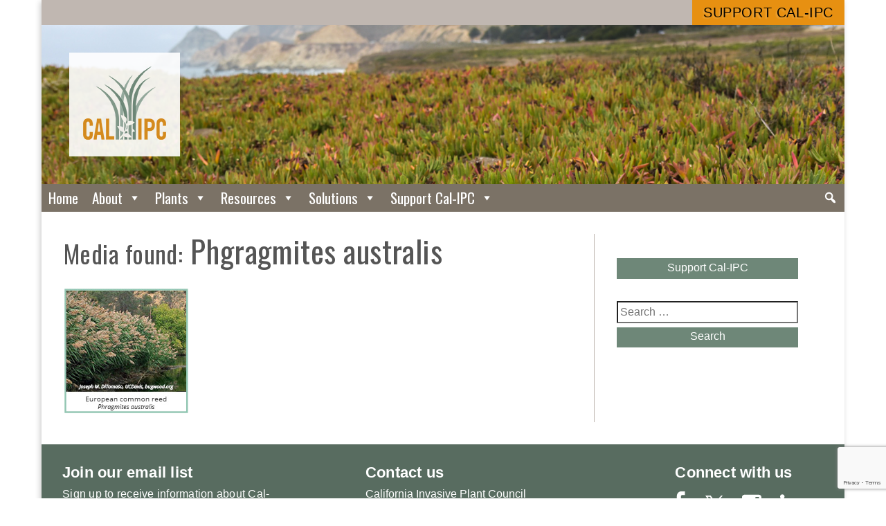

--- FILE ---
content_type: text/html; charset=UTF-8
request_url: https://www.cal-ipc.org/phgragmites-australis/
body_size: 10529
content:
<!DOCTYPE html>
<html lang="en-US">
<head>
<meta charset="UTF-8" />
<meta name="viewport" content="width=device-width, initial-scale=1.0, user-scalable=1" />
<link rel="stylesheet" type="text/css" href="https://www.cal-ipc.org/wp-content/themes/calipc/style.css?v=202009241920" />

<title>Phgragmites australis &#8211; California Invasive Plant Council</title>
<meta name='robots' content='max-image-preview:large' />
<link rel='dns-prefetch' href='//www.google.com' />
<link rel='dns-prefetch' href='//www.googletagmanager.com' />
<link rel="alternate" type="application/rss+xml" title="California Invasive Plant Council &raquo; Feed" href="https://www.cal-ipc.org/feed/" />
<link rel="alternate" type="application/rss+xml" title="California Invasive Plant Council &raquo; Comments Feed" href="https://www.cal-ipc.org/comments/feed/" />
<script type="text/javascript">
window._wpemojiSettings = {"baseUrl":"https:\/\/s.w.org\/images\/core\/emoji\/14.0.0\/72x72\/","ext":".png","svgUrl":"https:\/\/s.w.org\/images\/core\/emoji\/14.0.0\/svg\/","svgExt":".svg","source":{"concatemoji":"https:\/\/www.cal-ipc.org\/wp-includes\/js\/wp-emoji-release.min.js?ver=6.1.9"}};
/*! This file is auto-generated */
!function(e,a,t){var n,r,o,i=a.createElement("canvas"),p=i.getContext&&i.getContext("2d");function s(e,t){var a=String.fromCharCode,e=(p.clearRect(0,0,i.width,i.height),p.fillText(a.apply(this,e),0,0),i.toDataURL());return p.clearRect(0,0,i.width,i.height),p.fillText(a.apply(this,t),0,0),e===i.toDataURL()}function c(e){var t=a.createElement("script");t.src=e,t.defer=t.type="text/javascript",a.getElementsByTagName("head")[0].appendChild(t)}for(o=Array("flag","emoji"),t.supports={everything:!0,everythingExceptFlag:!0},r=0;r<o.length;r++)t.supports[o[r]]=function(e){if(p&&p.fillText)switch(p.textBaseline="top",p.font="600 32px Arial",e){case"flag":return s([127987,65039,8205,9895,65039],[127987,65039,8203,9895,65039])?!1:!s([55356,56826,55356,56819],[55356,56826,8203,55356,56819])&&!s([55356,57332,56128,56423,56128,56418,56128,56421,56128,56430,56128,56423,56128,56447],[55356,57332,8203,56128,56423,8203,56128,56418,8203,56128,56421,8203,56128,56430,8203,56128,56423,8203,56128,56447]);case"emoji":return!s([129777,127995,8205,129778,127999],[129777,127995,8203,129778,127999])}return!1}(o[r]),t.supports.everything=t.supports.everything&&t.supports[o[r]],"flag"!==o[r]&&(t.supports.everythingExceptFlag=t.supports.everythingExceptFlag&&t.supports[o[r]]);t.supports.everythingExceptFlag=t.supports.everythingExceptFlag&&!t.supports.flag,t.DOMReady=!1,t.readyCallback=function(){t.DOMReady=!0},t.supports.everything||(n=function(){t.readyCallback()},a.addEventListener?(a.addEventListener("DOMContentLoaded",n,!1),e.addEventListener("load",n,!1)):(e.attachEvent("onload",n),a.attachEvent("onreadystatechange",function(){"complete"===a.readyState&&t.readyCallback()})),(e=t.source||{}).concatemoji?c(e.concatemoji):e.wpemoji&&e.twemoji&&(c(e.twemoji),c(e.wpemoji)))}(window,document,window._wpemojiSettings);
</script>
<style type="text/css">
img.wp-smiley,
img.emoji {
	display: inline !important;
	border: none !important;
	box-shadow: none !important;
	height: 1em !important;
	width: 1em !important;
	margin: 0 0.07em !important;
	vertical-align: -0.1em !important;
	background: none !important;
	padding: 0 !important;
}
</style>
	<link rel='stylesheet' id='wp-block-library-css' href='https://www.cal-ipc.org/wp-includes/css/dist/block-library/style.min.css?ver=6.1.9' type='text/css' media='all' />
<link rel='stylesheet' id='classic-theme-styles-css' href='https://www.cal-ipc.org/wp-includes/css/classic-themes.min.css?ver=1' type='text/css' media='all' />
<style id='global-styles-inline-css' type='text/css'>
body{--wp--preset--color--black: #000000;--wp--preset--color--cyan-bluish-gray: #abb8c3;--wp--preset--color--white: #ffffff;--wp--preset--color--pale-pink: #f78da7;--wp--preset--color--vivid-red: #cf2e2e;--wp--preset--color--luminous-vivid-orange: #ff6900;--wp--preset--color--luminous-vivid-amber: #fcb900;--wp--preset--color--light-green-cyan: #7bdcb5;--wp--preset--color--vivid-green-cyan: #00d084;--wp--preset--color--pale-cyan-blue: #8ed1fc;--wp--preset--color--vivid-cyan-blue: #0693e3;--wp--preset--color--vivid-purple: #9b51e0;--wp--preset--gradient--vivid-cyan-blue-to-vivid-purple: linear-gradient(135deg,rgba(6,147,227,1) 0%,rgb(155,81,224) 100%);--wp--preset--gradient--light-green-cyan-to-vivid-green-cyan: linear-gradient(135deg,rgb(122,220,180) 0%,rgb(0,208,130) 100%);--wp--preset--gradient--luminous-vivid-amber-to-luminous-vivid-orange: linear-gradient(135deg,rgba(252,185,0,1) 0%,rgba(255,105,0,1) 100%);--wp--preset--gradient--luminous-vivid-orange-to-vivid-red: linear-gradient(135deg,rgba(255,105,0,1) 0%,rgb(207,46,46) 100%);--wp--preset--gradient--very-light-gray-to-cyan-bluish-gray: linear-gradient(135deg,rgb(238,238,238) 0%,rgb(169,184,195) 100%);--wp--preset--gradient--cool-to-warm-spectrum: linear-gradient(135deg,rgb(74,234,220) 0%,rgb(151,120,209) 20%,rgb(207,42,186) 40%,rgb(238,44,130) 60%,rgb(251,105,98) 80%,rgb(254,248,76) 100%);--wp--preset--gradient--blush-light-purple: linear-gradient(135deg,rgb(255,206,236) 0%,rgb(152,150,240) 100%);--wp--preset--gradient--blush-bordeaux: linear-gradient(135deg,rgb(254,205,165) 0%,rgb(254,45,45) 50%,rgb(107,0,62) 100%);--wp--preset--gradient--luminous-dusk: linear-gradient(135deg,rgb(255,203,112) 0%,rgb(199,81,192) 50%,rgb(65,88,208) 100%);--wp--preset--gradient--pale-ocean: linear-gradient(135deg,rgb(255,245,203) 0%,rgb(182,227,212) 50%,rgb(51,167,181) 100%);--wp--preset--gradient--electric-grass: linear-gradient(135deg,rgb(202,248,128) 0%,rgb(113,206,126) 100%);--wp--preset--gradient--midnight: linear-gradient(135deg,rgb(2,3,129) 0%,rgb(40,116,252) 100%);--wp--preset--duotone--dark-grayscale: url('#wp-duotone-dark-grayscale');--wp--preset--duotone--grayscale: url('#wp-duotone-grayscale');--wp--preset--duotone--purple-yellow: url('#wp-duotone-purple-yellow');--wp--preset--duotone--blue-red: url('#wp-duotone-blue-red');--wp--preset--duotone--midnight: url('#wp-duotone-midnight');--wp--preset--duotone--magenta-yellow: url('#wp-duotone-magenta-yellow');--wp--preset--duotone--purple-green: url('#wp-duotone-purple-green');--wp--preset--duotone--blue-orange: url('#wp-duotone-blue-orange');--wp--preset--font-size--small: 13px;--wp--preset--font-size--medium: 20px;--wp--preset--font-size--large: 36px;--wp--preset--font-size--x-large: 42px;--wp--preset--spacing--20: 0.44rem;--wp--preset--spacing--30: 0.67rem;--wp--preset--spacing--40: 1rem;--wp--preset--spacing--50: 1.5rem;--wp--preset--spacing--60: 2.25rem;--wp--preset--spacing--70: 3.38rem;--wp--preset--spacing--80: 5.06rem;}:where(.is-layout-flex){gap: 0.5em;}body .is-layout-flow > .alignleft{float: left;margin-inline-start: 0;margin-inline-end: 2em;}body .is-layout-flow > .alignright{float: right;margin-inline-start: 2em;margin-inline-end: 0;}body .is-layout-flow > .aligncenter{margin-left: auto !important;margin-right: auto !important;}body .is-layout-constrained > .alignleft{float: left;margin-inline-start: 0;margin-inline-end: 2em;}body .is-layout-constrained > .alignright{float: right;margin-inline-start: 2em;margin-inline-end: 0;}body .is-layout-constrained > .aligncenter{margin-left: auto !important;margin-right: auto !important;}body .is-layout-constrained > :where(:not(.alignleft):not(.alignright):not(.alignfull)){max-width: var(--wp--style--global--content-size);margin-left: auto !important;margin-right: auto !important;}body .is-layout-constrained > .alignwide{max-width: var(--wp--style--global--wide-size);}body .is-layout-flex{display: flex;}body .is-layout-flex{flex-wrap: wrap;align-items: center;}body .is-layout-flex > *{margin: 0;}:where(.wp-block-columns.is-layout-flex){gap: 2em;}.has-black-color{color: var(--wp--preset--color--black) !important;}.has-cyan-bluish-gray-color{color: var(--wp--preset--color--cyan-bluish-gray) !important;}.has-white-color{color: var(--wp--preset--color--white) !important;}.has-pale-pink-color{color: var(--wp--preset--color--pale-pink) !important;}.has-vivid-red-color{color: var(--wp--preset--color--vivid-red) !important;}.has-luminous-vivid-orange-color{color: var(--wp--preset--color--luminous-vivid-orange) !important;}.has-luminous-vivid-amber-color{color: var(--wp--preset--color--luminous-vivid-amber) !important;}.has-light-green-cyan-color{color: var(--wp--preset--color--light-green-cyan) !important;}.has-vivid-green-cyan-color{color: var(--wp--preset--color--vivid-green-cyan) !important;}.has-pale-cyan-blue-color{color: var(--wp--preset--color--pale-cyan-blue) !important;}.has-vivid-cyan-blue-color{color: var(--wp--preset--color--vivid-cyan-blue) !important;}.has-vivid-purple-color{color: var(--wp--preset--color--vivid-purple) !important;}.has-black-background-color{background-color: var(--wp--preset--color--black) !important;}.has-cyan-bluish-gray-background-color{background-color: var(--wp--preset--color--cyan-bluish-gray) !important;}.has-white-background-color{background-color: var(--wp--preset--color--white) !important;}.has-pale-pink-background-color{background-color: var(--wp--preset--color--pale-pink) !important;}.has-vivid-red-background-color{background-color: var(--wp--preset--color--vivid-red) !important;}.has-luminous-vivid-orange-background-color{background-color: var(--wp--preset--color--luminous-vivid-orange) !important;}.has-luminous-vivid-amber-background-color{background-color: var(--wp--preset--color--luminous-vivid-amber) !important;}.has-light-green-cyan-background-color{background-color: var(--wp--preset--color--light-green-cyan) !important;}.has-vivid-green-cyan-background-color{background-color: var(--wp--preset--color--vivid-green-cyan) !important;}.has-pale-cyan-blue-background-color{background-color: var(--wp--preset--color--pale-cyan-blue) !important;}.has-vivid-cyan-blue-background-color{background-color: var(--wp--preset--color--vivid-cyan-blue) !important;}.has-vivid-purple-background-color{background-color: var(--wp--preset--color--vivid-purple) !important;}.has-black-border-color{border-color: var(--wp--preset--color--black) !important;}.has-cyan-bluish-gray-border-color{border-color: var(--wp--preset--color--cyan-bluish-gray) !important;}.has-white-border-color{border-color: var(--wp--preset--color--white) !important;}.has-pale-pink-border-color{border-color: var(--wp--preset--color--pale-pink) !important;}.has-vivid-red-border-color{border-color: var(--wp--preset--color--vivid-red) !important;}.has-luminous-vivid-orange-border-color{border-color: var(--wp--preset--color--luminous-vivid-orange) !important;}.has-luminous-vivid-amber-border-color{border-color: var(--wp--preset--color--luminous-vivid-amber) !important;}.has-light-green-cyan-border-color{border-color: var(--wp--preset--color--light-green-cyan) !important;}.has-vivid-green-cyan-border-color{border-color: var(--wp--preset--color--vivid-green-cyan) !important;}.has-pale-cyan-blue-border-color{border-color: var(--wp--preset--color--pale-cyan-blue) !important;}.has-vivid-cyan-blue-border-color{border-color: var(--wp--preset--color--vivid-cyan-blue) !important;}.has-vivid-purple-border-color{border-color: var(--wp--preset--color--vivid-purple) !important;}.has-vivid-cyan-blue-to-vivid-purple-gradient-background{background: var(--wp--preset--gradient--vivid-cyan-blue-to-vivid-purple) !important;}.has-light-green-cyan-to-vivid-green-cyan-gradient-background{background: var(--wp--preset--gradient--light-green-cyan-to-vivid-green-cyan) !important;}.has-luminous-vivid-amber-to-luminous-vivid-orange-gradient-background{background: var(--wp--preset--gradient--luminous-vivid-amber-to-luminous-vivid-orange) !important;}.has-luminous-vivid-orange-to-vivid-red-gradient-background{background: var(--wp--preset--gradient--luminous-vivid-orange-to-vivid-red) !important;}.has-very-light-gray-to-cyan-bluish-gray-gradient-background{background: var(--wp--preset--gradient--very-light-gray-to-cyan-bluish-gray) !important;}.has-cool-to-warm-spectrum-gradient-background{background: var(--wp--preset--gradient--cool-to-warm-spectrum) !important;}.has-blush-light-purple-gradient-background{background: var(--wp--preset--gradient--blush-light-purple) !important;}.has-blush-bordeaux-gradient-background{background: var(--wp--preset--gradient--blush-bordeaux) !important;}.has-luminous-dusk-gradient-background{background: var(--wp--preset--gradient--luminous-dusk) !important;}.has-pale-ocean-gradient-background{background: var(--wp--preset--gradient--pale-ocean) !important;}.has-electric-grass-gradient-background{background: var(--wp--preset--gradient--electric-grass) !important;}.has-midnight-gradient-background{background: var(--wp--preset--gradient--midnight) !important;}.has-small-font-size{font-size: var(--wp--preset--font-size--small) !important;}.has-medium-font-size{font-size: var(--wp--preset--font-size--medium) !important;}.has-large-font-size{font-size: var(--wp--preset--font-size--large) !important;}.has-x-large-font-size{font-size: var(--wp--preset--font-size--x-large) !important;}
.wp-block-navigation a:where(:not(.wp-element-button)){color: inherit;}
:where(.wp-block-columns.is-layout-flex){gap: 2em;}
.wp-block-pullquote{font-size: 1.5em;line-height: 1.6;}
</style>
<link rel='stylesheet' id='ccchildpagescss-css' href='https://www.cal-ipc.org/wp-content/plugins/cc-child-pages/includes/css/styles.css?ver=1.43' type='text/css' media='all' />
<link rel='stylesheet' id='ccchildpagesskincss-css' href='https://www.cal-ipc.org/wp-content/plugins/cc-child-pages/includes/css/skins.css?ver=1.43' type='text/css' media='all' />
<style id='ccchildpagesskincss-inline-css' type='text/css'>
body .ccclearfix {
float: left;
display: inline;
}
body .ccchildpages {
clear: none;
}
.onecol .ccchildpage {
width: auto;
clear: left;
}

.simple .ccchildpage {
background: #fff;
border: none;
padding: 0;
margin: 1em 0;
}

.simple .ccchildpage h3 {
margin-top: .5em;
margin-bottom: .1em;
font-size: 1.3em;
}
body a.ccpage_title_link,
.simple .ccchildpage a {
color: #99610f !important;
}
</style>
<!--[if lt IE 8]>
<link rel='stylesheet' id='ccchildpagesiecss-css' href='https://www.cal-ipc.org/wp-content/plugins/cc-child-pages/includes/css/styles.ie.css?ver=1.43' type='text/css' media='all' />
<![endif]-->
<link rel='stylesheet' id='ctct_form_styles-css' href='https://www.cal-ipc.org/wp-content/plugins/constant-contact-forms/assets/css/style.css?ver=2.10.0' type='text/css' media='all' />
<link rel='stylesheet' id='contact-form-7-css' href='https://www.cal-ipc.org/wp-content/plugins/contact-form-7/includes/css/styles.css?ver=5.7.7' type='text/css' media='all' />
<link rel='stylesheet' id='megamenu-css' href='https://www.cal-ipc.org/wp-content/uploads/maxmegamenu/style.css?ver=880316' type='text/css' media='all' />
<link rel='stylesheet' id='dashicons-css' href='https://www.cal-ipc.org/wp-includes/css/dashicons.min.css?ver=6.1.9' type='text/css' media='all' />
<link rel='stylesheet' id='fancybox-css' href='https://www.cal-ipc.org/wp-content/plugins/easy-fancybox/fancybox/1.5.4/jquery.fancybox.min.css?ver=6.1.9' type='text/css' media='screen' />
<link rel='stylesheet' id='searchwp-forms-css' href='https://www.cal-ipc.org/wp-content/plugins/searchwp/assets/css/frontend/search-forms.min.css?ver=4.5.7' type='text/css' media='all' />
<link rel='stylesheet' id='wl-style-css' href='https://www.cal-ipc.org/wp-content/plugins/while-it-is-loading/css/wl-style.css?ver=6.1.9' type='text/css' media='all' />
<script type='text/javascript' src='https://www.cal-ipc.org/wp-content/plugins/modified-bshowhide/showhide.js?ver=6.1.9' id='wp-showhide-js'></script>
<script type='text/javascript' src='https://www.cal-ipc.org/wp-includes/js/jquery/jquery.min.js?ver=3.6.1' id='jquery-core-js'></script>
<script type='text/javascript' src='https://www.cal-ipc.org/wp-includes/js/jquery/jquery-migrate.min.js?ver=3.3.2' id='jquery-migrate-js'></script>
<script type='text/javascript' src='https://www.cal-ipc.org/wp-content/themes/calipc/js/calipc_scripts.js?q=1&#038;ver=6.1.9' id='calipc_scripts-js'></script>

<!-- Google tag (gtag.js) snippet added by Site Kit -->
<!-- Google Analytics snippet added by Site Kit -->
<script type='text/javascript' src='https://www.googletagmanager.com/gtag/js?id=GT-NFX8WWF4' id='google_gtagjs-js' async></script>
<script type='text/javascript' id='google_gtagjs-js-after'>
window.dataLayer = window.dataLayer || [];function gtag(){dataLayer.push(arguments);}
gtag("set","linker",{"domains":["www.cal-ipc.org"]});
gtag("js", new Date());
gtag("set", "developer_id.dZTNiMT", true);
gtag("config", "GT-NFX8WWF4", {"googlesitekit_post_type":"attachment"});
 window._googlesitekit = window._googlesitekit || {}; window._googlesitekit.throttledEvents = []; window._googlesitekit.gtagEvent = (name, data) => { var key = JSON.stringify( { name, data } ); if ( !! window._googlesitekit.throttledEvents[ key ] ) { return; } window._googlesitekit.throttledEvents[ key ] = true; setTimeout( () => { delete window._googlesitekit.throttledEvents[ key ]; }, 5 ); gtag( "event", name, { ...data, event_source: "site-kit" } ); }; 
</script>
<link rel="https://api.w.org/" href="https://www.cal-ipc.org/wp-json/" /><link rel="alternate" type="application/json" href="https://www.cal-ipc.org/wp-json/wp/v2/media/104048" /><link rel="EditURI" type="application/rsd+xml" title="RSD" href="https://www.cal-ipc.org/xmlrpc.php?rsd" />
<link rel="wlwmanifest" type="application/wlwmanifest+xml" href="https://www.cal-ipc.org/wp-includes/wlwmanifest.xml" />
<meta name="generator" content="WordPress 6.1.9" />
<link rel='shortlink' href='https://www.cal-ipc.org/?p=104048' />
<link rel="alternate" type="application/json+oembed" href="https://www.cal-ipc.org/wp-json/oembed/1.0/embed?url=https%3A%2F%2Fwww.cal-ipc.org%2Fphgragmites-australis%2F" />
<link rel="alternate" type="text/xml+oembed" href="https://www.cal-ipc.org/wp-json/oembed/1.0/embed?url=https%3A%2F%2Fwww.cal-ipc.org%2Fphgragmites-australis%2F&#038;format=xml" />
<meta name="generator" content="Site Kit by Google 1.171.0" />			<script>
			function desvanecer(){
				var pic = document.getElementById('display');
				if(pic != null){
					pic.style.opacity -= 0.03;
					if(pic.style.opacity < 0.0)
						pic.parentNode.removeChild(pic);
					else
						setTimeout(function(){desvanecer()},30);
				}
			}
			setTimeout(function(){if(document.getElementById('display') != null)desvanecer();},9999);
			window.addEventListener('load',desvanecer);
			</script>
		<link rel="icon" href="https://www.cal-ipc.org/wp-content/uploads/2017/10/cropped-favicon-512b-32x32.png" sizes="32x32" />
<link rel="icon" href="https://www.cal-ipc.org/wp-content/uploads/2017/10/cropped-favicon-512b-192x192.png" sizes="192x192" />
<link rel="apple-touch-icon" href="https://www.cal-ipc.org/wp-content/uploads/2017/10/cropped-favicon-512b-180x180.png" />
<meta name="msapplication-TileImage" content="https://www.cal-ipc.org/wp-content/uploads/2017/10/cropped-favicon-512b-270x270.png" />
		<style type="text/css" id="wp-custom-css">
			#block-block-16 {
	display: none;
}

#mega-menu-wrap-main-menu #mega-menu-main-menu li.mega-menu-item-has-children > a.mega-menu-link > span.mega-indicator {
	display: inline;
}

summary.inv-details {
	border: solid 1px #6e8778;
	width: 13em; 
	margin: 1em auto; 
	padding-left: 8px;
	text-align: center; 
	color: #6e8778;
	transition: all .2s ease;
	text-transform: uppercase;
	letter-spacing: .04em;
}

summary.inv-details:hover {
	background-color: #6e8778;
	color: #fff;
	cursor: pointer;
}
summary.inv-details > span {
	display: inline-block;
	padding: 10px 10px 10px 0px;
}		</style>
		<style type="text/css">/** Mega Menu CSS: fs **/</style>
</head>
<body class="attachment attachment-template-default single single-attachment postid-104048 attachmentid-104048 attachment-jpeg ctct-calipc mega-menu-main-menu attachment-phgragmites-australis">
<div id="wrapper" class="hfeed">
<header id="header" role="banner">

<div id="cta-bar">
	<div class="cta-inner">
	<a class="join" href="/support/" target="_new">Support Cal-IPC</a>
	</div>
</div>
<a href="https://www.cal-ipc.org/">
<section id="branding">
<div id="site-title">
<img class="logo" src="https://www.cal-ipc.org/wp-content/themes/calipc/images/calipc-logo-2color-noname-120.png" />
<h1>California <span>Invasive Plant</span> Council</h1>
<!--<img class="wordmark" src="https://www.cal-ipc.org/wp-content/themes/calipc/images/calipc-wordmark-1200.png" alt="California Invasive Plant Council" />-->
</div>

<div class="hero">
	<h2 class="site-description">Protecting California’s environment and economy from invasive plants</h2>
</div>
</section>
</a>


<nav id="menu" role="navigation">
<!--
<div class="search">

<form role="search" method="get" class="search-form" action="https://www.cal-ipc.org/">
	<label>
		<span class="screen-reader-text">Search for:</span>
		<input type="search" class="search-field" placeholder="Search &hellip;" value="" name="s" />
	</label>
	<button type="submit" class="search-submit">Search</button>
</form>
</div>-->
<div id="mega-menu-wrap-main-menu" class="mega-menu-wrap"><div class="mega-menu-toggle"><div class="mega-toggle-blocks-left"></div><div class="mega-toggle-blocks-center"></div><div class="mega-toggle-blocks-right"><div class='mega-toggle-block mega-menu-toggle-block mega-toggle-block-1' id='mega-toggle-block-1' tabindex='0'><span class='mega-toggle-label' role='button' aria-expanded='false'><span class='mega-toggle-label-closed'>MENU</span><span class='mega-toggle-label-open'>MENU</span></span></div></div></div><ul id="mega-menu-main-menu" class="mega-menu max-mega-menu mega-menu-horizontal mega-no-js" data-event="hover_intent" data-effect="fade_up" data-effect-speed="200" data-effect-mobile="disabled" data-effect-speed-mobile="0" data-mobile-force-width="false" data-second-click="go" data-document-click="collapse" data-vertical-behaviour="standard" data-breakpoint="800" data-unbind="true" data-mobile-state="collapse_all" data-mobile-direction="vertical" data-hover-intent-timeout="300" data-hover-intent-interval="100"><li class="mega-menu-item mega-menu-item-type-custom mega-menu-item-object-custom mega-menu-item-home mega-align-bottom-left mega-menu-flyout mega-menu-item-16680" id="mega-menu-item-16680"><a class="mega-menu-link" href="http://www.cal-ipc.org/" tabindex="0">Home</a></li><li class="mega-menu-item mega-menu-item-type-post_type mega-menu-item-object-page mega-menu-item-has-children mega-align-bottom-left mega-menu-flyout mega-menu-item-16681" id="mega-menu-item-16681"><a class="mega-menu-link" href="https://www.cal-ipc.org/about/" aria-expanded="false" tabindex="0">About<span class="mega-indicator" aria-hidden="true"></span></a>
<ul class="mega-sub-menu">
<li class="mega-menu-item mega-menu-item-type-post_type mega-menu-item-object-page mega-menu-item-69108" id="mega-menu-item-69108"><a class="mega-menu-link" href="https://www.cal-ipc.org/about/mission/">Mission and Values</a></li><li class="mega-menu-item mega-menu-item-type-post_type mega-menu-item-object-page mega-menu-item-69107" id="mega-menu-item-69107"><a class="mega-menu-link" href="https://www.cal-ipc.org/about/staff/">Directors and Staff</a></li><li class="mega-menu-item mega-menu-item-type-post_type mega-menu-item-object-page mega-menu-item-69111" id="mega-menu-item-69111"><a class="mega-menu-link" href="https://www.cal-ipc.org/about/financials/">Financial Statements</a></li><li class="mega-menu-item mega-menu-item-type-post_type mega-menu-item-object-page mega-menu-item-69110" id="mega-menu-item-69110"><a class="mega-menu-link" href="https://www.cal-ipc.org/about/contact/">Contact Us</a></li></ul>
</li><li class="mega-menu-item mega-menu-item-type-post_type mega-menu-item-object-page mega-menu-item-has-children mega-align-bottom-left mega-menu-flyout mega-menu-item-16682" id="mega-menu-item-16682"><a class="mega-menu-link" href="https://www.cal-ipc.org/plants/" aria-expanded="false" tabindex="0">Plants<span class="mega-indicator" aria-hidden="true"></span></a>
<ul class="mega-sub-menu">
<li class="mega-menu-item mega-menu-item-type-post_type mega-menu-item-object-page mega-menu-item-69126" id="mega-menu-item-69126"><a class="mega-menu-link" href="https://www.cal-ipc.org/plants/profiles/">Plants A to Z</a></li><li class="mega-menu-item mega-menu-item-type-post_type mega-menu-item-object-page mega-menu-item-72891" id="mega-menu-item-72891"><a class="mega-menu-link" href="https://www.cal-ipc.org/plants/horticulture-plants/">Plants in Horticulture</a></li><li class="mega-menu-item mega-menu-item-type-post_type mega-menu-item-object-page mega-menu-item-69125" id="mega-menu-item-69125"><a class="mega-menu-link" href="https://www.cal-ipc.org/plants/inventory/">The Cal-IPC Inventory</a></li><li class="mega-menu-item mega-menu-item-type-post_type mega-menu-item-object-page mega-menu-item-70812" id="mega-menu-item-70812"><a class="mega-menu-link" href="https://www.cal-ipc.org/plants/impact/">About Invasive Plants</a></li></ul>
</li><li class="mega-menu-item mega-menu-item-type-post_type mega-menu-item-object-page mega-menu-item-has-children mega-align-bottom-left mega-menu-flyout mega-menu-item-16683" id="mega-menu-item-16683"><a class="mega-menu-link" href="https://www.cal-ipc.org/resources/" aria-expanded="false" tabindex="0">Resources<span class="mega-indicator" aria-hidden="true"></span></a>
<ul class="mega-sub-menu">
<li class="mega-menu-item mega-menu-item-type-post_type mega-menu-item-object-page mega-menu-item-69121" id="mega-menu-item-69121"><a class="mega-menu-link" href="https://www.cal-ipc.org/resources/library/">Publication &#038; Video Library</a></li><li class="mega-menu-item mega-menu-item-type-post_type mega-menu-item-object-page mega-menu-item-69123" id="mega-menu-item-69123"><a class="mega-menu-link" href="https://www.cal-ipc.org/resources/symposium/">Cal-IPC Symposium</a></li><li class="mega-menu-item mega-menu-item-type-post_type mega-menu-item-object-page mega-menu-item-73005" id="mega-menu-item-73005"><a class="mega-menu-link" href="https://www.cal-ipc.org/resources/news/"><em>Dispatch</em> Newsletter</a></li><li class="mega-menu-item mega-menu-item-type-post_type mega-menu-item-object-page mega-menu-item-90465" id="mega-menu-item-90465"><a class="mega-menu-link" href="https://www.cal-ipc.org/resources/calweedmapper/">CalWeedMapper</a></li><li class="mega-menu-item mega-menu-item-type-post_type mega-menu-item-object-page mega-menu-item-94096" id="mega-menu-item-94096"><a class="mega-menu-link" href="https://www.cal-ipc.org/resources/weedcut/">WeedCUT</a></li><li class="mega-menu-item mega-menu-item-type-post_type mega-menu-item-object-page mega-menu-item-73006" id="mega-menu-item-73006"><a class="mega-menu-link" href="https://www.cal-ipc.org/resources/volunteers/">Volunteer Resources</a></li><li class="mega-menu-item mega-menu-item-type-post_type mega-menu-item-object-page mega-menu-item-73626" id="mega-menu-item-73626"><a class="mega-menu-link" href="https://www.cal-ipc.org/resources/student-emerging-prof/">Students &#038; Emerging Professionals Section</a></li><li class="mega-menu-item mega-menu-item-type-post_type mega-menu-item-object-page mega-menu-item-73004" id="mega-menu-item-73004"><a class="mega-menu-link" href="https://www.cal-ipc.org/resources/shop/">Cal-IPC Shop</a></li></ul>
</li><li class="mega-menu-item mega-menu-item-type-post_type mega-menu-item-object-page mega-menu-item-has-children mega-align-bottom-left mega-menu-flyout mega-menu-item-16684" id="mega-menu-item-16684"><a class="mega-menu-link" href="https://www.cal-ipc.org/solutions/" aria-expanded="false" tabindex="0">Solutions<span class="mega-indicator" aria-hidden="true"></span></a>
<ul class="mega-sub-menu">
<li class="mega-menu-item mega-menu-item-type-post_type mega-menu-item-object-page mega-menu-item-69117" id="mega-menu-item-69117"><a class="mega-menu-link" href="https://www.cal-ipc.org/solutions/management/">Management & EDRR</a></li><li class="mega-menu-item mega-menu-item-type-post_type mega-menu-item-object-page mega-menu-item-76319" id="mega-menu-item-76319"><a class="mega-menu-link" href="https://www.cal-ipc.org/solutions/wmas/">WMAs & Regional Partnerships</a></li><li class="mega-menu-item mega-menu-item-type-post_type mega-menu-item-object-page mega-menu-item-69118" id="mega-menu-item-69118"><a class="mega-menu-link" href="https://www.cal-ipc.org/solutions/mapping/">Mapping & Prioritization</a></li><li class="mega-menu-item mega-menu-item-type-post_type mega-menu-item-object-page mega-menu-item-69128" id="mega-menu-item-69128"><a class="mega-menu-link" href="https://www.cal-ipc.org/solutions/prevention/">Prevention</a></li><li class="mega-menu-item mega-menu-item-type-post_type mega-menu-item-object-page mega-menu-item-69114" id="mega-menu-item-69114"><a class="mega-menu-link" href="https://www.cal-ipc.org/solutions/climateadaptation/">Climate Adaptation</a></li><li class="mega-menu-item mega-menu-item-type-post_type mega-menu-item-object-page mega-menu-item-69127" id="mega-menu-item-69127"><a class="mega-menu-link" href="https://www.cal-ipc.org/solutions/policy/">Policy</a></li><li class="mega-menu-item mega-menu-item-type-post_type mega-menu-item-object-page mega-menu-item-69120" id="mega-menu-item-69120"><a class="mega-menu-link" href="https://www.cal-ipc.org/solutions/research/">Research</a></li><li class="mega-menu-item mega-menu-item-type-post_type mega-menu-item-object-page mega-menu-item-76379" id="mega-menu-item-76379"><a class="mega-menu-link" href="https://www.cal-ipc.org/solutions/awareness-campaigns/">Awareness Campaigns</a></li></ul>
</li><li class="mega-menu-item mega-menu-item-type-post_type mega-menu-item-object-page mega-menu-item-has-children mega-align-bottom-left mega-menu-flyout mega-menu-item-104411" id="mega-menu-item-104411"><a class="mega-menu-link" href="https://www.cal-ipc.org/support_cal-ipc/" aria-expanded="false" tabindex="0">Support Cal-IPC<span class="mega-indicator" aria-hidden="true"></span></a>
<ul class="mega-sub-menu">
<li class="mega-menu-item mega-menu-item-type-post_type mega-menu-item-object-page mega-menu-item-104413" id="mega-menu-item-104413"><a class="mega-menu-link" href="https://www.cal-ipc.org/support_cal-ipc/membership/">Membership</a></li><li class="mega-menu-item mega-menu-item-type-post_type mega-menu-item-object-page mega-menu-item-104412" id="mega-menu-item-104412"><a class="mega-menu-link" href="https://www.cal-ipc.org/support_cal-ipc/ways-to-give-2/">Ways to Give</a></li><li class="mega-menu-item mega-menu-item-type-post_type mega-menu-item-object-page mega-menu-item-104414" id="mega-menu-item-104414"><a class="mega-menu-link" href="https://www.cal-ipc.org/support_cal-ipc/legacy/">Create a Legacy</a></li></ul>
</li><li class="mega-menu-item mega-menu-item-type-custom mega-menu-item-object-custom mega-menu-megamenu mega-menu-item-has-children mega-align-bottom-right mega-menu-megamenu mega-hide-arrow mega-has-icon mega-icon-left mega-hide-text mega-item-align-right mega-menu-item-78263" id="mega-menu-item-78263"><a class="dashicons-search mega-menu-link" href="#" aria-expanded="false" tabindex="0" aria-label="Search"><span class="mega-indicator" aria-hidden="true"></span></a>
<ul class="mega-sub-menu">
<li class="mega-menu-item mega-menu-item-type-widget widget_search mega-menu-column-standard mega-menu-columns-4-of-4 mega-menu-item-search-3" style="--columns:4; --span:4" id="mega-menu-item-search-3">
<form role="search" method="get" class="search-form" action="https://www.cal-ipc.org/">
	<label>
		<span class="screen-reader-text">Search for:</span>
		<input type="search" class="search-field" placeholder="Search &hellip;" value="" name="s" />
	</label>
	<button type="submit" class="search-submit">Search</button>
</form>
</li></ul>
</li></ul></div></nav>

</header>

<div id="container"><section id="content" role="main">



<header class="header">
<h1 class="entry-title"><span style="font-size: .8em">Media found:</span> Phgragmites australis</h1>

</header>
<article id="post-104048" class="post-104048 attachment type-attachment status-inherit hentry category-uncategorized">


<section class="entry-content">
<div class="entry-attachment">
<p class="attachment"><a href="https://www.cal-ipc.org/wp-content/uploads/2023/05/Phgragmites-australis.jpg" title="Phgragmites australis" rel="attachment"><img src="https://www.cal-ipc.org/wp-content/uploads/2023/05/Phgragmites-australis.jpg" width="180" height="180" class="attachment-medium" alt="" /></a></p>
</div>
</section>
</article>

</section>

<aside id="sidebar" role="complementary">
<div id="primary" class="widget-area">


<div class="side-buttons"><br>
<!--
<a class="button" href="https://cipc.memberclicks.net/index.php?option=com_mc&view=formlogin&form=134858&return=L2luZGV4LnBocD9vcHRpb249Y29tX21jJnZpZXc9bWMmbWNpZD1mb3JtXzEzNDg1OD9zZXJ2SWQ9MTU1OSZvcHRpb249Y29tX21jJnZpZXc9bWMmbWNpZD1mb3JtXzEzNDg1OA==">Donate Online</a>
-->
<a class="button" href="/join">Support Cal-IPC</a>
</div>


<ul class="xoxo">
<li id="search-2" class="widget-container widget_search">
<form role="search" method="get" class="search-form" action="https://www.cal-ipc.org/">
	<label>
		<span class="screen-reader-text">Search for:</span>
		<input type="search" class="search-field" placeholder="Search &hellip;" value="" name="s" />
	</label>
	<button type="submit" class="search-submit">Search</button>
</form>
</li></ul>
</div>
</aside><div class="clear"></div>
</div>
<footer id="footer" role="contentinfo">

<div class="footer-form footer-block">
<h4>Join our email list</h4>
<p>Sign up to receive information about Cal-IPC's upcoming events and project updates.</p>
<div data-form-id="70245" id="ctct-form-wrapper-0" class="ctct-form-wrapper"><span class="ctct-form-description" style="font-size: 12px; color: #ffffff;"><p>Join our email list</p>
</span><form class="ctct-form ctct-form-70245 has-recaptcha" id="ctct-form-4272175912" data-doajax="off" style="" action="" method="post"><p class="ctct-form-field ctct-form-field-email ctct-form-field-required"><input required type="email" name="email___bceb568676bb02c5eb8fbc3dc9feec84"  value=""  placeholder="" class="ctct-email ctct-label-bottom email___bceb568676bb02c5eb8fbc3dc9feec84" id="email___bceb568676bb02c5eb8fbc3dc9feec84_0_540743697"  /><span class="ctct-label-bottom"><label for="email___bceb568676bb02c5eb8fbc3dc9feec84_0_540743697">Your email: <abbr title="required">*</abbr></label></span></p><div class='ctct-list-selector' style='display:none;'><div class="ctct-form-field ctct-form-field-checkbox ctct-form-field-required"><fieldset><legend class="ctct-label-top">Select list(s) to subscribe to</legend><input type="checkbox" name="lists___a54e928471dc4214f3802f13982b89ee[]" id="lists___a54e928471dc4214f3802f13982b89ee_0_0" value="1153036188" class="ctct-checkbox ctct-label-right" checked /><span class="ctct-label-right"><label for="lists___a54e928471dc4214f3802f13982b89ee_0_0">Cal-IPC WebForm</label></span></fieldset></div></div><div class="ctct-optin-hide" style="display:none;"><p class="ctct-form-field ctct-form-field-checkbox"><span class="ctct-input-container"><input type="checkbox" checked name="ctct-opt-in" class="ctct-checkbox ctct-opt-in" value="1" id="ctct-opt-in_0" /><label for="ctct-opt-in_0"> Yes, I would like to receive emails from California Invasive Plant Council. (You can unsubscribe anytime. We won't sell or give away your email address.)</label></span></p></div><!--.ctct-optin-hide --><p class="ctct-form-field ctct-form-field-submit"><input  type="submit" name="ctct-submitted"  value="Subscribe"   class="ctct-submit ctct-label-top ctct-submitted" id="ctct-submitted_0_980230301"  /></p><div class="ctct_usage"style="border: 0 none; clip: rect( 0, 0, 0, 0 ); height: 1px; margin: -1px; overflow: hidden; padding: 0; position: absolute; width: 1px;"><label for="ctct_usage_field">Constant Contact Use. Please leave this field blank.</label><input type="text" value="" id="ctct_usage_field" name="ctct_usage_field" class="ctct_usage_field" tabindex="-1" /></div><input type="hidden" name="ctct-id" value="70245" /><input type="hidden" name="ctct-verify" value="2ohgkxxRo6e9NSZLfcWd2DRX1" /><input type="hidden" name="ctct-instance" value="0" /><input type="hidden" name="ctct_time" value="1770111333" /></form><div class="ctct-disclosure" style="color: #ffffff"><hr><small>By submitting this form, you are consenting to receive marketing emails from: California Invasive Plant Council. You can revoke your consent to receive emails at any time by using the SafeUnsubscribe&reg; link, found at the bottom of every email. <a href="https://www.constantcontact.com/legal/about-constant-contact" target="_blank" rel="noopener noreferrer" aria-label="About Constant Contact, opens a new window">Emails are serviced by Constant Contact</a></small></div><script type="text/javascript">var ajaxurl = "https://www.cal-ipc.org/wp-admin/admin-ajax.php";</script></div></div>

<div id="footer-address" class="footer-block">
<h4>Contact us</h4>
California Invasive Plant Council<br>
1442-A Walnut St. #462<br>
Berkeley, CA 94709<br>
<span class="phones">
p: 510-843-3902<br>
f: 510-217-3500
</span>
<a href="mailto:info@cal-ipc.org">info@cal-ipc.org</a>
	<br><br>
501(c)(3) nonprofit | Tax ID: 68-0289333
	
	<p>Cal-IPC is an equal opportunity provider. <a href="https://www.cal-ipc.org/non-discrimination-notice/">Read our non-discrimination statement</a>.</p>
</div>

<div id="social" class="footer-block">
<h4>Connect with us</h4>
<a class="social-icon" href="https://www.facebook.com/CaliforniaInvasivePlantCouncil/" target="_new"><img src="https://www.cal-ipc.org/wp-content/themes/calipc/images/icon-fb.svg"></a>
<a class="social-icon" href="https://twitter.com/cal_ipc" target="_new" style="padding: 2px 5px 10px 5px; position: relative; top: -2px; margin-left: 0;"><img src="https://www.cal-ipc.org/wp-content/themes/calipc/images/icon-x.svg"></a>
<a class="social-icon" href="https://www.instagram.com/cal_ipc/" target="_new"><img src="https://www.cal-ipc.org/wp-content/themes/calipc/images/icon-inst.svg"></a>
	
<a class="social-icon" href="https://www.linkedin.com/company/california-invasive-plant-council/" target="_new"><img src="https://www.cal-ipc.org/wp-content/themes/calipc/images/icon-li.svg"></a>
	
</div>

<span class="clear"></span>

<div id="copyright">
&copy; 2006-2026 California Invasive Plant Council. Site by <a href="http://www.filadesign.com/" target="_new">Fila Design</a>.
</div>
</footer>
</div>
<script type='text/javascript' src='//www.google.com/recaptcha/api.js?render=6LddzCIhAAAAALUFYJjBZSTGKKmfB_2X4GvAWSlK&#038;ver=2.10.0' id='recaptcha-lib-js'></script>
<script type='text/javascript' src='https://www.cal-ipc.org/wp-content/plugins/constant-contact-forms/assets/js/ctct-plugin-recaptcha.min.js?ver=2.10.0' id='recaptcha-v3-js'></script>
<script type='text/javascript' id='recaptcha-v3-js-after'>
recaptchav3 = {"site_key":"6LddzCIhAAAAALUFYJjBZSTGKKmfB_2X4GvAWSlK"}
</script>
<script type='text/javascript' src='https://www.cal-ipc.org/wp-content/plugins/constant-contact-forms/assets/js/ctct-plugin-frontend.min.js?ver=2.10.0' id='ctct_frontend_forms-js'></script>
<script type='text/javascript' src='https://www.cal-ipc.org/wp-content/plugins/contact-form-7/includes/swv/js/index.js?ver=5.7.7' id='swv-js'></script>
<script type='text/javascript' id='contact-form-7-js-extra'>
/* <![CDATA[ */
var wpcf7 = {"api":{"root":"https:\/\/www.cal-ipc.org\/wp-json\/","namespace":"contact-form-7\/v1"}};
/* ]]> */
</script>
<script type='text/javascript' src='https://www.cal-ipc.org/wp-content/plugins/contact-form-7/includes/js/index.js?ver=5.7.7' id='contact-form-7-js'></script>
<script type='text/javascript' src='https://www.cal-ipc.org/wp-content/plugins/easy-fancybox/vendor/purify.min.js?ver=6.1.9' id='fancybox-purify-js'></script>
<script type='text/javascript' id='jquery-fancybox-js-extra'>
/* <![CDATA[ */
var efb_i18n = {"close":"Close","next":"Next","prev":"Previous","startSlideshow":"Start slideshow","toggleSize":"Toggle size"};
/* ]]> */
</script>
<script type='text/javascript' src='https://www.cal-ipc.org/wp-content/plugins/easy-fancybox/fancybox/1.5.4/jquery.fancybox.min.js?ver=6.1.9' id='jquery-fancybox-js'></script>
<script type='text/javascript' id='jquery-fancybox-js-after'>
var fb_timeout, fb_opts={'autoScale':true,'showCloseButton':true,'margin':20,'pixelRatio':'false','centerOnScroll':true,'enableEscapeButton':true,'overlayShow':true,'hideOnOverlayClick':true,'overlayOpacity':.5,'minViewportWidth':320,'minVpHeight':320,'disableCoreLightbox':'true','enableBlockControls':'true','fancybox_openBlockControls':'true' };
if(typeof easy_fancybox_handler==='undefined'){
var easy_fancybox_handler=function(){
jQuery([".nolightbox","a.wp-block-file__button","a.pin-it-button","a[href*='pinterest.com\/pin\/create']","a[href*='facebook.com\/share']","a[href*='twitter.com\/share']"].join(',')).addClass('nofancybox');
jQuery('a.fancybox-close').on('click',function(e){e.preventDefault();jQuery.fancybox.close()});
/* IMG */
						var unlinkedImageBlocks=jQuery(".wp-block-image > img:not(.nofancybox,figure.nofancybox>img)");
						unlinkedImageBlocks.wrap(function() {
							var href = jQuery( this ).attr( "src" );
							return "<a href='" + href + "'></a>";
						});
var fb_IMG_select=jQuery('a[href*=".jpg" i]:not(.nofancybox,li.nofancybox>a,figure.nofancybox>a),area[href*=".jpg" i]:not(.nofancybox),a[href*=".jpeg" i]:not(.nofancybox,li.nofancybox>a,figure.nofancybox>a),area[href*=".jpeg" i]:not(.nofancybox),a[href*=".png" i]:not(.nofancybox,li.nofancybox>a,figure.nofancybox>a),area[href*=".png" i]:not(.nofancybox)');
fb_IMG_select.addClass('fancybox image');
var fb_IMG_sections=jQuery('.gallery,.wp-block-gallery,.tiled-gallery,.wp-block-jetpack-tiled-gallery,.ngg-galleryoverview,.ngg-imagebrowser,.nextgen_pro_blog_gallery,.nextgen_pro_film,.nextgen_pro_horizontal_filmstrip,.ngg-pro-masonry-wrapper,.ngg-pro-mosaic-container,.nextgen_pro_sidescroll,.nextgen_pro_slideshow,.nextgen_pro_thumbnail_grid,.tiled-gallery');
fb_IMG_sections.each(function(){jQuery(this).find(fb_IMG_select).attr('rel','gallery-'+fb_IMG_sections.index(this));});
jQuery('a.fancybox,area.fancybox,.fancybox>a').each(function(){jQuery(this).fancybox(jQuery.extend(true,{},fb_opts,{'transition':'elastic','transitionIn':'elastic','easingIn':'linear','transitionOut':'elastic','easingOut':'linear','opacity':false,'hideOnContentClick':false,'titleShow':true,'titlePosition':'over','titleFromAlt':true,'showNavArrows':true,'enableKeyboardNav':true,'cyclic':false,'mouseWheel':'true'}))});
/* Inline */
jQuery('a.fancybox-inline,area.fancybox-inline,.fancybox-inline>a').each(function(){jQuery(this).fancybox(jQuery.extend(true,{},fb_opts,{'type':'inline','autoDimensions':true,'scrolling':'auto','easingIn':'easeOutBack','easingOut':'easeInBack','opacity':false,'hideOnContentClick':false,'titleShow':false}))});
};};
jQuery(easy_fancybox_handler);jQuery(document).on('post-load',easy_fancybox_handler);
</script>
<script type='text/javascript' src='https://www.cal-ipc.org/wp-content/plugins/easy-fancybox/vendor/jquery.easing.min.js?ver=1.4.1' id='jquery-easing-js'></script>
<script type='text/javascript' src='https://www.cal-ipc.org/wp-content/plugins/easy-fancybox/vendor/jquery.mousewheel.min.js?ver=3.1.13' id='jquery-mousewheel-js'></script>
<script type='text/javascript' src='https://www.cal-ipc.org/wp-content/plugins/google-site-kit/dist/assets/js/googlesitekit-events-provider-contact-form-7-40476021fb6e59177033.js' id='googlesitekit-events-provider-contact-form-7-js' defer></script>
<script type='text/javascript' src='https://www.cal-ipc.org/wp-includes/js/hoverIntent.min.js?ver=1.10.2' id='hoverIntent-js'></script>
<script type='text/javascript' src='https://www.cal-ipc.org/wp-content/plugins/megamenu/js/maxmegamenu.js?ver=3.7' id='megamenu-js'></script>
</body>
</html>

--- FILE ---
content_type: text/html; charset=utf-8
request_url: https://www.google.com/recaptcha/api2/anchor?ar=1&k=6LddzCIhAAAAALUFYJjBZSTGKKmfB_2X4GvAWSlK&co=aHR0cHM6Ly93d3cuY2FsLWlwYy5vcmc6NDQz&hl=en&v=N67nZn4AqZkNcbeMu4prBgzg&size=invisible&anchor-ms=20000&execute-ms=30000&cb=oy2htoj0hsnk
body_size: 49006
content:
<!DOCTYPE HTML><html dir="ltr" lang="en"><head><meta http-equiv="Content-Type" content="text/html; charset=UTF-8">
<meta http-equiv="X-UA-Compatible" content="IE=edge">
<title>reCAPTCHA</title>
<style type="text/css">
/* cyrillic-ext */
@font-face {
  font-family: 'Roboto';
  font-style: normal;
  font-weight: 400;
  font-stretch: 100%;
  src: url(//fonts.gstatic.com/s/roboto/v48/KFO7CnqEu92Fr1ME7kSn66aGLdTylUAMa3GUBHMdazTgWw.woff2) format('woff2');
  unicode-range: U+0460-052F, U+1C80-1C8A, U+20B4, U+2DE0-2DFF, U+A640-A69F, U+FE2E-FE2F;
}
/* cyrillic */
@font-face {
  font-family: 'Roboto';
  font-style: normal;
  font-weight: 400;
  font-stretch: 100%;
  src: url(//fonts.gstatic.com/s/roboto/v48/KFO7CnqEu92Fr1ME7kSn66aGLdTylUAMa3iUBHMdazTgWw.woff2) format('woff2');
  unicode-range: U+0301, U+0400-045F, U+0490-0491, U+04B0-04B1, U+2116;
}
/* greek-ext */
@font-face {
  font-family: 'Roboto';
  font-style: normal;
  font-weight: 400;
  font-stretch: 100%;
  src: url(//fonts.gstatic.com/s/roboto/v48/KFO7CnqEu92Fr1ME7kSn66aGLdTylUAMa3CUBHMdazTgWw.woff2) format('woff2');
  unicode-range: U+1F00-1FFF;
}
/* greek */
@font-face {
  font-family: 'Roboto';
  font-style: normal;
  font-weight: 400;
  font-stretch: 100%;
  src: url(//fonts.gstatic.com/s/roboto/v48/KFO7CnqEu92Fr1ME7kSn66aGLdTylUAMa3-UBHMdazTgWw.woff2) format('woff2');
  unicode-range: U+0370-0377, U+037A-037F, U+0384-038A, U+038C, U+038E-03A1, U+03A3-03FF;
}
/* math */
@font-face {
  font-family: 'Roboto';
  font-style: normal;
  font-weight: 400;
  font-stretch: 100%;
  src: url(//fonts.gstatic.com/s/roboto/v48/KFO7CnqEu92Fr1ME7kSn66aGLdTylUAMawCUBHMdazTgWw.woff2) format('woff2');
  unicode-range: U+0302-0303, U+0305, U+0307-0308, U+0310, U+0312, U+0315, U+031A, U+0326-0327, U+032C, U+032F-0330, U+0332-0333, U+0338, U+033A, U+0346, U+034D, U+0391-03A1, U+03A3-03A9, U+03B1-03C9, U+03D1, U+03D5-03D6, U+03F0-03F1, U+03F4-03F5, U+2016-2017, U+2034-2038, U+203C, U+2040, U+2043, U+2047, U+2050, U+2057, U+205F, U+2070-2071, U+2074-208E, U+2090-209C, U+20D0-20DC, U+20E1, U+20E5-20EF, U+2100-2112, U+2114-2115, U+2117-2121, U+2123-214F, U+2190, U+2192, U+2194-21AE, U+21B0-21E5, U+21F1-21F2, U+21F4-2211, U+2213-2214, U+2216-22FF, U+2308-230B, U+2310, U+2319, U+231C-2321, U+2336-237A, U+237C, U+2395, U+239B-23B7, U+23D0, U+23DC-23E1, U+2474-2475, U+25AF, U+25B3, U+25B7, U+25BD, U+25C1, U+25CA, U+25CC, U+25FB, U+266D-266F, U+27C0-27FF, U+2900-2AFF, U+2B0E-2B11, U+2B30-2B4C, U+2BFE, U+3030, U+FF5B, U+FF5D, U+1D400-1D7FF, U+1EE00-1EEFF;
}
/* symbols */
@font-face {
  font-family: 'Roboto';
  font-style: normal;
  font-weight: 400;
  font-stretch: 100%;
  src: url(//fonts.gstatic.com/s/roboto/v48/KFO7CnqEu92Fr1ME7kSn66aGLdTylUAMaxKUBHMdazTgWw.woff2) format('woff2');
  unicode-range: U+0001-000C, U+000E-001F, U+007F-009F, U+20DD-20E0, U+20E2-20E4, U+2150-218F, U+2190, U+2192, U+2194-2199, U+21AF, U+21E6-21F0, U+21F3, U+2218-2219, U+2299, U+22C4-22C6, U+2300-243F, U+2440-244A, U+2460-24FF, U+25A0-27BF, U+2800-28FF, U+2921-2922, U+2981, U+29BF, U+29EB, U+2B00-2BFF, U+4DC0-4DFF, U+FFF9-FFFB, U+10140-1018E, U+10190-1019C, U+101A0, U+101D0-101FD, U+102E0-102FB, U+10E60-10E7E, U+1D2C0-1D2D3, U+1D2E0-1D37F, U+1F000-1F0FF, U+1F100-1F1AD, U+1F1E6-1F1FF, U+1F30D-1F30F, U+1F315, U+1F31C, U+1F31E, U+1F320-1F32C, U+1F336, U+1F378, U+1F37D, U+1F382, U+1F393-1F39F, U+1F3A7-1F3A8, U+1F3AC-1F3AF, U+1F3C2, U+1F3C4-1F3C6, U+1F3CA-1F3CE, U+1F3D4-1F3E0, U+1F3ED, U+1F3F1-1F3F3, U+1F3F5-1F3F7, U+1F408, U+1F415, U+1F41F, U+1F426, U+1F43F, U+1F441-1F442, U+1F444, U+1F446-1F449, U+1F44C-1F44E, U+1F453, U+1F46A, U+1F47D, U+1F4A3, U+1F4B0, U+1F4B3, U+1F4B9, U+1F4BB, U+1F4BF, U+1F4C8-1F4CB, U+1F4D6, U+1F4DA, U+1F4DF, U+1F4E3-1F4E6, U+1F4EA-1F4ED, U+1F4F7, U+1F4F9-1F4FB, U+1F4FD-1F4FE, U+1F503, U+1F507-1F50B, U+1F50D, U+1F512-1F513, U+1F53E-1F54A, U+1F54F-1F5FA, U+1F610, U+1F650-1F67F, U+1F687, U+1F68D, U+1F691, U+1F694, U+1F698, U+1F6AD, U+1F6B2, U+1F6B9-1F6BA, U+1F6BC, U+1F6C6-1F6CF, U+1F6D3-1F6D7, U+1F6E0-1F6EA, U+1F6F0-1F6F3, U+1F6F7-1F6FC, U+1F700-1F7FF, U+1F800-1F80B, U+1F810-1F847, U+1F850-1F859, U+1F860-1F887, U+1F890-1F8AD, U+1F8B0-1F8BB, U+1F8C0-1F8C1, U+1F900-1F90B, U+1F93B, U+1F946, U+1F984, U+1F996, U+1F9E9, U+1FA00-1FA6F, U+1FA70-1FA7C, U+1FA80-1FA89, U+1FA8F-1FAC6, U+1FACE-1FADC, U+1FADF-1FAE9, U+1FAF0-1FAF8, U+1FB00-1FBFF;
}
/* vietnamese */
@font-face {
  font-family: 'Roboto';
  font-style: normal;
  font-weight: 400;
  font-stretch: 100%;
  src: url(//fonts.gstatic.com/s/roboto/v48/KFO7CnqEu92Fr1ME7kSn66aGLdTylUAMa3OUBHMdazTgWw.woff2) format('woff2');
  unicode-range: U+0102-0103, U+0110-0111, U+0128-0129, U+0168-0169, U+01A0-01A1, U+01AF-01B0, U+0300-0301, U+0303-0304, U+0308-0309, U+0323, U+0329, U+1EA0-1EF9, U+20AB;
}
/* latin-ext */
@font-face {
  font-family: 'Roboto';
  font-style: normal;
  font-weight: 400;
  font-stretch: 100%;
  src: url(//fonts.gstatic.com/s/roboto/v48/KFO7CnqEu92Fr1ME7kSn66aGLdTylUAMa3KUBHMdazTgWw.woff2) format('woff2');
  unicode-range: U+0100-02BA, U+02BD-02C5, U+02C7-02CC, U+02CE-02D7, U+02DD-02FF, U+0304, U+0308, U+0329, U+1D00-1DBF, U+1E00-1E9F, U+1EF2-1EFF, U+2020, U+20A0-20AB, U+20AD-20C0, U+2113, U+2C60-2C7F, U+A720-A7FF;
}
/* latin */
@font-face {
  font-family: 'Roboto';
  font-style: normal;
  font-weight: 400;
  font-stretch: 100%;
  src: url(//fonts.gstatic.com/s/roboto/v48/KFO7CnqEu92Fr1ME7kSn66aGLdTylUAMa3yUBHMdazQ.woff2) format('woff2');
  unicode-range: U+0000-00FF, U+0131, U+0152-0153, U+02BB-02BC, U+02C6, U+02DA, U+02DC, U+0304, U+0308, U+0329, U+2000-206F, U+20AC, U+2122, U+2191, U+2193, U+2212, U+2215, U+FEFF, U+FFFD;
}
/* cyrillic-ext */
@font-face {
  font-family: 'Roboto';
  font-style: normal;
  font-weight: 500;
  font-stretch: 100%;
  src: url(//fonts.gstatic.com/s/roboto/v48/KFO7CnqEu92Fr1ME7kSn66aGLdTylUAMa3GUBHMdazTgWw.woff2) format('woff2');
  unicode-range: U+0460-052F, U+1C80-1C8A, U+20B4, U+2DE0-2DFF, U+A640-A69F, U+FE2E-FE2F;
}
/* cyrillic */
@font-face {
  font-family: 'Roboto';
  font-style: normal;
  font-weight: 500;
  font-stretch: 100%;
  src: url(//fonts.gstatic.com/s/roboto/v48/KFO7CnqEu92Fr1ME7kSn66aGLdTylUAMa3iUBHMdazTgWw.woff2) format('woff2');
  unicode-range: U+0301, U+0400-045F, U+0490-0491, U+04B0-04B1, U+2116;
}
/* greek-ext */
@font-face {
  font-family: 'Roboto';
  font-style: normal;
  font-weight: 500;
  font-stretch: 100%;
  src: url(//fonts.gstatic.com/s/roboto/v48/KFO7CnqEu92Fr1ME7kSn66aGLdTylUAMa3CUBHMdazTgWw.woff2) format('woff2');
  unicode-range: U+1F00-1FFF;
}
/* greek */
@font-face {
  font-family: 'Roboto';
  font-style: normal;
  font-weight: 500;
  font-stretch: 100%;
  src: url(//fonts.gstatic.com/s/roboto/v48/KFO7CnqEu92Fr1ME7kSn66aGLdTylUAMa3-UBHMdazTgWw.woff2) format('woff2');
  unicode-range: U+0370-0377, U+037A-037F, U+0384-038A, U+038C, U+038E-03A1, U+03A3-03FF;
}
/* math */
@font-face {
  font-family: 'Roboto';
  font-style: normal;
  font-weight: 500;
  font-stretch: 100%;
  src: url(//fonts.gstatic.com/s/roboto/v48/KFO7CnqEu92Fr1ME7kSn66aGLdTylUAMawCUBHMdazTgWw.woff2) format('woff2');
  unicode-range: U+0302-0303, U+0305, U+0307-0308, U+0310, U+0312, U+0315, U+031A, U+0326-0327, U+032C, U+032F-0330, U+0332-0333, U+0338, U+033A, U+0346, U+034D, U+0391-03A1, U+03A3-03A9, U+03B1-03C9, U+03D1, U+03D5-03D6, U+03F0-03F1, U+03F4-03F5, U+2016-2017, U+2034-2038, U+203C, U+2040, U+2043, U+2047, U+2050, U+2057, U+205F, U+2070-2071, U+2074-208E, U+2090-209C, U+20D0-20DC, U+20E1, U+20E5-20EF, U+2100-2112, U+2114-2115, U+2117-2121, U+2123-214F, U+2190, U+2192, U+2194-21AE, U+21B0-21E5, U+21F1-21F2, U+21F4-2211, U+2213-2214, U+2216-22FF, U+2308-230B, U+2310, U+2319, U+231C-2321, U+2336-237A, U+237C, U+2395, U+239B-23B7, U+23D0, U+23DC-23E1, U+2474-2475, U+25AF, U+25B3, U+25B7, U+25BD, U+25C1, U+25CA, U+25CC, U+25FB, U+266D-266F, U+27C0-27FF, U+2900-2AFF, U+2B0E-2B11, U+2B30-2B4C, U+2BFE, U+3030, U+FF5B, U+FF5D, U+1D400-1D7FF, U+1EE00-1EEFF;
}
/* symbols */
@font-face {
  font-family: 'Roboto';
  font-style: normal;
  font-weight: 500;
  font-stretch: 100%;
  src: url(//fonts.gstatic.com/s/roboto/v48/KFO7CnqEu92Fr1ME7kSn66aGLdTylUAMaxKUBHMdazTgWw.woff2) format('woff2');
  unicode-range: U+0001-000C, U+000E-001F, U+007F-009F, U+20DD-20E0, U+20E2-20E4, U+2150-218F, U+2190, U+2192, U+2194-2199, U+21AF, U+21E6-21F0, U+21F3, U+2218-2219, U+2299, U+22C4-22C6, U+2300-243F, U+2440-244A, U+2460-24FF, U+25A0-27BF, U+2800-28FF, U+2921-2922, U+2981, U+29BF, U+29EB, U+2B00-2BFF, U+4DC0-4DFF, U+FFF9-FFFB, U+10140-1018E, U+10190-1019C, U+101A0, U+101D0-101FD, U+102E0-102FB, U+10E60-10E7E, U+1D2C0-1D2D3, U+1D2E0-1D37F, U+1F000-1F0FF, U+1F100-1F1AD, U+1F1E6-1F1FF, U+1F30D-1F30F, U+1F315, U+1F31C, U+1F31E, U+1F320-1F32C, U+1F336, U+1F378, U+1F37D, U+1F382, U+1F393-1F39F, U+1F3A7-1F3A8, U+1F3AC-1F3AF, U+1F3C2, U+1F3C4-1F3C6, U+1F3CA-1F3CE, U+1F3D4-1F3E0, U+1F3ED, U+1F3F1-1F3F3, U+1F3F5-1F3F7, U+1F408, U+1F415, U+1F41F, U+1F426, U+1F43F, U+1F441-1F442, U+1F444, U+1F446-1F449, U+1F44C-1F44E, U+1F453, U+1F46A, U+1F47D, U+1F4A3, U+1F4B0, U+1F4B3, U+1F4B9, U+1F4BB, U+1F4BF, U+1F4C8-1F4CB, U+1F4D6, U+1F4DA, U+1F4DF, U+1F4E3-1F4E6, U+1F4EA-1F4ED, U+1F4F7, U+1F4F9-1F4FB, U+1F4FD-1F4FE, U+1F503, U+1F507-1F50B, U+1F50D, U+1F512-1F513, U+1F53E-1F54A, U+1F54F-1F5FA, U+1F610, U+1F650-1F67F, U+1F687, U+1F68D, U+1F691, U+1F694, U+1F698, U+1F6AD, U+1F6B2, U+1F6B9-1F6BA, U+1F6BC, U+1F6C6-1F6CF, U+1F6D3-1F6D7, U+1F6E0-1F6EA, U+1F6F0-1F6F3, U+1F6F7-1F6FC, U+1F700-1F7FF, U+1F800-1F80B, U+1F810-1F847, U+1F850-1F859, U+1F860-1F887, U+1F890-1F8AD, U+1F8B0-1F8BB, U+1F8C0-1F8C1, U+1F900-1F90B, U+1F93B, U+1F946, U+1F984, U+1F996, U+1F9E9, U+1FA00-1FA6F, U+1FA70-1FA7C, U+1FA80-1FA89, U+1FA8F-1FAC6, U+1FACE-1FADC, U+1FADF-1FAE9, U+1FAF0-1FAF8, U+1FB00-1FBFF;
}
/* vietnamese */
@font-face {
  font-family: 'Roboto';
  font-style: normal;
  font-weight: 500;
  font-stretch: 100%;
  src: url(//fonts.gstatic.com/s/roboto/v48/KFO7CnqEu92Fr1ME7kSn66aGLdTylUAMa3OUBHMdazTgWw.woff2) format('woff2');
  unicode-range: U+0102-0103, U+0110-0111, U+0128-0129, U+0168-0169, U+01A0-01A1, U+01AF-01B0, U+0300-0301, U+0303-0304, U+0308-0309, U+0323, U+0329, U+1EA0-1EF9, U+20AB;
}
/* latin-ext */
@font-face {
  font-family: 'Roboto';
  font-style: normal;
  font-weight: 500;
  font-stretch: 100%;
  src: url(//fonts.gstatic.com/s/roboto/v48/KFO7CnqEu92Fr1ME7kSn66aGLdTylUAMa3KUBHMdazTgWw.woff2) format('woff2');
  unicode-range: U+0100-02BA, U+02BD-02C5, U+02C7-02CC, U+02CE-02D7, U+02DD-02FF, U+0304, U+0308, U+0329, U+1D00-1DBF, U+1E00-1E9F, U+1EF2-1EFF, U+2020, U+20A0-20AB, U+20AD-20C0, U+2113, U+2C60-2C7F, U+A720-A7FF;
}
/* latin */
@font-face {
  font-family: 'Roboto';
  font-style: normal;
  font-weight: 500;
  font-stretch: 100%;
  src: url(//fonts.gstatic.com/s/roboto/v48/KFO7CnqEu92Fr1ME7kSn66aGLdTylUAMa3yUBHMdazQ.woff2) format('woff2');
  unicode-range: U+0000-00FF, U+0131, U+0152-0153, U+02BB-02BC, U+02C6, U+02DA, U+02DC, U+0304, U+0308, U+0329, U+2000-206F, U+20AC, U+2122, U+2191, U+2193, U+2212, U+2215, U+FEFF, U+FFFD;
}
/* cyrillic-ext */
@font-face {
  font-family: 'Roboto';
  font-style: normal;
  font-weight: 900;
  font-stretch: 100%;
  src: url(//fonts.gstatic.com/s/roboto/v48/KFO7CnqEu92Fr1ME7kSn66aGLdTylUAMa3GUBHMdazTgWw.woff2) format('woff2');
  unicode-range: U+0460-052F, U+1C80-1C8A, U+20B4, U+2DE0-2DFF, U+A640-A69F, U+FE2E-FE2F;
}
/* cyrillic */
@font-face {
  font-family: 'Roboto';
  font-style: normal;
  font-weight: 900;
  font-stretch: 100%;
  src: url(//fonts.gstatic.com/s/roboto/v48/KFO7CnqEu92Fr1ME7kSn66aGLdTylUAMa3iUBHMdazTgWw.woff2) format('woff2');
  unicode-range: U+0301, U+0400-045F, U+0490-0491, U+04B0-04B1, U+2116;
}
/* greek-ext */
@font-face {
  font-family: 'Roboto';
  font-style: normal;
  font-weight: 900;
  font-stretch: 100%;
  src: url(//fonts.gstatic.com/s/roboto/v48/KFO7CnqEu92Fr1ME7kSn66aGLdTylUAMa3CUBHMdazTgWw.woff2) format('woff2');
  unicode-range: U+1F00-1FFF;
}
/* greek */
@font-face {
  font-family: 'Roboto';
  font-style: normal;
  font-weight: 900;
  font-stretch: 100%;
  src: url(//fonts.gstatic.com/s/roboto/v48/KFO7CnqEu92Fr1ME7kSn66aGLdTylUAMa3-UBHMdazTgWw.woff2) format('woff2');
  unicode-range: U+0370-0377, U+037A-037F, U+0384-038A, U+038C, U+038E-03A1, U+03A3-03FF;
}
/* math */
@font-face {
  font-family: 'Roboto';
  font-style: normal;
  font-weight: 900;
  font-stretch: 100%;
  src: url(//fonts.gstatic.com/s/roboto/v48/KFO7CnqEu92Fr1ME7kSn66aGLdTylUAMawCUBHMdazTgWw.woff2) format('woff2');
  unicode-range: U+0302-0303, U+0305, U+0307-0308, U+0310, U+0312, U+0315, U+031A, U+0326-0327, U+032C, U+032F-0330, U+0332-0333, U+0338, U+033A, U+0346, U+034D, U+0391-03A1, U+03A3-03A9, U+03B1-03C9, U+03D1, U+03D5-03D6, U+03F0-03F1, U+03F4-03F5, U+2016-2017, U+2034-2038, U+203C, U+2040, U+2043, U+2047, U+2050, U+2057, U+205F, U+2070-2071, U+2074-208E, U+2090-209C, U+20D0-20DC, U+20E1, U+20E5-20EF, U+2100-2112, U+2114-2115, U+2117-2121, U+2123-214F, U+2190, U+2192, U+2194-21AE, U+21B0-21E5, U+21F1-21F2, U+21F4-2211, U+2213-2214, U+2216-22FF, U+2308-230B, U+2310, U+2319, U+231C-2321, U+2336-237A, U+237C, U+2395, U+239B-23B7, U+23D0, U+23DC-23E1, U+2474-2475, U+25AF, U+25B3, U+25B7, U+25BD, U+25C1, U+25CA, U+25CC, U+25FB, U+266D-266F, U+27C0-27FF, U+2900-2AFF, U+2B0E-2B11, U+2B30-2B4C, U+2BFE, U+3030, U+FF5B, U+FF5D, U+1D400-1D7FF, U+1EE00-1EEFF;
}
/* symbols */
@font-face {
  font-family: 'Roboto';
  font-style: normal;
  font-weight: 900;
  font-stretch: 100%;
  src: url(//fonts.gstatic.com/s/roboto/v48/KFO7CnqEu92Fr1ME7kSn66aGLdTylUAMaxKUBHMdazTgWw.woff2) format('woff2');
  unicode-range: U+0001-000C, U+000E-001F, U+007F-009F, U+20DD-20E0, U+20E2-20E4, U+2150-218F, U+2190, U+2192, U+2194-2199, U+21AF, U+21E6-21F0, U+21F3, U+2218-2219, U+2299, U+22C4-22C6, U+2300-243F, U+2440-244A, U+2460-24FF, U+25A0-27BF, U+2800-28FF, U+2921-2922, U+2981, U+29BF, U+29EB, U+2B00-2BFF, U+4DC0-4DFF, U+FFF9-FFFB, U+10140-1018E, U+10190-1019C, U+101A0, U+101D0-101FD, U+102E0-102FB, U+10E60-10E7E, U+1D2C0-1D2D3, U+1D2E0-1D37F, U+1F000-1F0FF, U+1F100-1F1AD, U+1F1E6-1F1FF, U+1F30D-1F30F, U+1F315, U+1F31C, U+1F31E, U+1F320-1F32C, U+1F336, U+1F378, U+1F37D, U+1F382, U+1F393-1F39F, U+1F3A7-1F3A8, U+1F3AC-1F3AF, U+1F3C2, U+1F3C4-1F3C6, U+1F3CA-1F3CE, U+1F3D4-1F3E0, U+1F3ED, U+1F3F1-1F3F3, U+1F3F5-1F3F7, U+1F408, U+1F415, U+1F41F, U+1F426, U+1F43F, U+1F441-1F442, U+1F444, U+1F446-1F449, U+1F44C-1F44E, U+1F453, U+1F46A, U+1F47D, U+1F4A3, U+1F4B0, U+1F4B3, U+1F4B9, U+1F4BB, U+1F4BF, U+1F4C8-1F4CB, U+1F4D6, U+1F4DA, U+1F4DF, U+1F4E3-1F4E6, U+1F4EA-1F4ED, U+1F4F7, U+1F4F9-1F4FB, U+1F4FD-1F4FE, U+1F503, U+1F507-1F50B, U+1F50D, U+1F512-1F513, U+1F53E-1F54A, U+1F54F-1F5FA, U+1F610, U+1F650-1F67F, U+1F687, U+1F68D, U+1F691, U+1F694, U+1F698, U+1F6AD, U+1F6B2, U+1F6B9-1F6BA, U+1F6BC, U+1F6C6-1F6CF, U+1F6D3-1F6D7, U+1F6E0-1F6EA, U+1F6F0-1F6F3, U+1F6F7-1F6FC, U+1F700-1F7FF, U+1F800-1F80B, U+1F810-1F847, U+1F850-1F859, U+1F860-1F887, U+1F890-1F8AD, U+1F8B0-1F8BB, U+1F8C0-1F8C1, U+1F900-1F90B, U+1F93B, U+1F946, U+1F984, U+1F996, U+1F9E9, U+1FA00-1FA6F, U+1FA70-1FA7C, U+1FA80-1FA89, U+1FA8F-1FAC6, U+1FACE-1FADC, U+1FADF-1FAE9, U+1FAF0-1FAF8, U+1FB00-1FBFF;
}
/* vietnamese */
@font-face {
  font-family: 'Roboto';
  font-style: normal;
  font-weight: 900;
  font-stretch: 100%;
  src: url(//fonts.gstatic.com/s/roboto/v48/KFO7CnqEu92Fr1ME7kSn66aGLdTylUAMa3OUBHMdazTgWw.woff2) format('woff2');
  unicode-range: U+0102-0103, U+0110-0111, U+0128-0129, U+0168-0169, U+01A0-01A1, U+01AF-01B0, U+0300-0301, U+0303-0304, U+0308-0309, U+0323, U+0329, U+1EA0-1EF9, U+20AB;
}
/* latin-ext */
@font-face {
  font-family: 'Roboto';
  font-style: normal;
  font-weight: 900;
  font-stretch: 100%;
  src: url(//fonts.gstatic.com/s/roboto/v48/KFO7CnqEu92Fr1ME7kSn66aGLdTylUAMa3KUBHMdazTgWw.woff2) format('woff2');
  unicode-range: U+0100-02BA, U+02BD-02C5, U+02C7-02CC, U+02CE-02D7, U+02DD-02FF, U+0304, U+0308, U+0329, U+1D00-1DBF, U+1E00-1E9F, U+1EF2-1EFF, U+2020, U+20A0-20AB, U+20AD-20C0, U+2113, U+2C60-2C7F, U+A720-A7FF;
}
/* latin */
@font-face {
  font-family: 'Roboto';
  font-style: normal;
  font-weight: 900;
  font-stretch: 100%;
  src: url(//fonts.gstatic.com/s/roboto/v48/KFO7CnqEu92Fr1ME7kSn66aGLdTylUAMa3yUBHMdazQ.woff2) format('woff2');
  unicode-range: U+0000-00FF, U+0131, U+0152-0153, U+02BB-02BC, U+02C6, U+02DA, U+02DC, U+0304, U+0308, U+0329, U+2000-206F, U+20AC, U+2122, U+2191, U+2193, U+2212, U+2215, U+FEFF, U+FFFD;
}

</style>
<link rel="stylesheet" type="text/css" href="https://www.gstatic.com/recaptcha/releases/N67nZn4AqZkNcbeMu4prBgzg/styles__ltr.css">
<script nonce="yt9pQW1HEZleIK8jPaYMEA" type="text/javascript">window['__recaptcha_api'] = 'https://www.google.com/recaptcha/api2/';</script>
<script type="text/javascript" src="https://www.gstatic.com/recaptcha/releases/N67nZn4AqZkNcbeMu4prBgzg/recaptcha__en.js" nonce="yt9pQW1HEZleIK8jPaYMEA">
      
    </script></head>
<body><div id="rc-anchor-alert" class="rc-anchor-alert"></div>
<input type="hidden" id="recaptcha-token" value="[base64]">
<script type="text/javascript" nonce="yt9pQW1HEZleIK8jPaYMEA">
      recaptcha.anchor.Main.init("[\x22ainput\x22,[\x22bgdata\x22,\x22\x22,\[base64]/[base64]/[base64]/[base64]/[base64]/[base64]/YihPLDAsW0wsMzZdKTooTy5YLnB1c2goTy5aLnNsaWNlKCkpLE8uWls3Nl09dm9pZCAwLFUoNzYsTyxxKSl9LGM9ZnVuY3Rpb24oTyxxKXtxLlk9KChxLlk/[base64]/[base64]/Wi52KCk6Wi5OLHItWi5OKSxJPj4xNCk+MCxaKS5oJiYoWi5oXj0oWi5sKzE+PjIpKihJPDwyKSksWikubCsxPj4yIT0wfHxaLnUseCl8fHUpWi5pPTAsWi5OPXI7aWYoIXUpcmV0dXJuIGZhbHNlO2lmKFouRz5aLkgmJihaLkg9Wi5HKSxyLVouRjxaLkctKE8/MjU1OnE/NToyKSlyZXR1cm4gZmFsc2U7cmV0dXJuIShaLlU9KCgoTz1sKHE/[base64]/[base64]/[base64]/[base64]/[base64]\\u003d\x22,\[base64]\\u003d\x22,\x22RsKDfUbCiipawoJTw4zCh2RAQiRHw7zCuWAswrtlA8OPHsOkBSg/CyBqwovCp2B3wpbCgVfCu0vDq8K2XUTCgE9WEcO1w7F+w6sCHsOxKmEYRsO9bcKYw6xvw5cvNjBha8O1w4PCjcOxL8KkOC/CqsKZC8KMwp3Do8O1w4YYw7/DrMO2wqpENioxwojDtsOnTVbDj8O8TcORwr80UMOhaVNZaQzDm8K7bMK0wqfCkMOeWm/CgS/Dv2nCpzZiX8OAK8OrwozDj8O9wq9ewqpPdnhuBcO+wo0RNcObSwPCucKubkLDmh0HVFdeNVzCmMK0wpQvKCbCicKCRUTDjg/[base64]/IGHCocKvw4o4w5xew7EkIMKkw5d9w4N/BxPDux7CiMKvw6Utw7oSw53Cj8KQJcKbXzzDksOCFsOPI3rCmsKsNBDDtml0fRPDiSvDu1k7a8OFGcKHwrPDssK0QsKkwro7w5o6UmEwwrEhw5DChcO7YsKLw60CwrY9NMK3wqXCjcOiwp0SHcK1w7Rmwp3ChkLCtsO5w6fCocK/w4hEDsKcV8K3wrjDrBXCisKgwrEwCzEQfXDCncK9QmUDMMKIY1PCi8OhwoHDtQcFw7fDgUbCmmDCigdFCcKkwrfCvkpdwpXCgwx4woLCslLCrsKULEQRwprCqcKHw6nDgFbCk8OhBsOeRhAXHh1OVcOowqjDtF1SejPDqsOewr/[base64]/DkEnDjMKJS8Orw4wmdsO2QcO5w7xnw7MkwovCjsKvRC7DgCjCjxAAwoDCilvCkMOVdcOIwo4RcsK4IwJ5w540esOcBDUIXUl5wqPCr8Kuw5bDp2AiecKMwrZDBXDDrRAZWsOffsKuwpFewrVIw69cwrLDhsKFFMO5YcKFwpDDq3/DvGQ0wrHCtsK2D8O4csOnW8OUX8OUJMKSfsOELSJmR8OpFy91GlYbwrFqEsOxw4nCt8OqwozCgETDqTLDrsOjc8KGfXtIwqMmGz9kH8KGw5sbA8Osw6fDq8K7G3EadsKvwp/CvEpbwqvCsyfCkgQfw4YyPjQ2w67Dm09xUkrCiTxVw73CpRLChVAMw7ExBMORw5jCuzfDk8K8w6EkwpDDt21nwoB1acOPZMOWSMKgYF/Dpyl5OXYWEcOkMiplw5fDgGrDlMKXw7fCmcK8DzgDw5tiw5EHRkAgw4XDuxzCkMKECVbCnh3CqkXCoMOEAWcGPU4xwrXChcOdPsKzwrTCkcKBHsOzZsO6fTTCicOhFXfCm8OqHylhw48pEzUcwol8wrYoCcOdwq40w6nCusOawoYLClfCtWV3CHfDjm3DksK/w7rDtcO0AsOLwpjDjlBrw7JDdcKyw5M0YUXDo8KTZMKPwp8awqhHdXwjCcO4w4rDnMObNMKAP8Ohw7TCgCwew4TChMKWEMK/DTLDvEMCwobDicOowo/Dq8Kbw5daMMOQw6ogFMKmP2UawoTDgQx0aEsvGQ3DsHzDiihcYBXCm8OSw4JFQ8KfDRhnw6FJUMOOw6t+w7/CqgUgV8OPw4hRYsKzwrstaWNlw741woMHwq/[base64]/[base64]/CjsO4WTYqTcOkbAMtw61nw6x7RDUnWcO/EBUqWcOQCizCom7DksOzw5Rww6/CsMKrw4bCssKeTnAxwop9bMK1Lj/DmcKtwpRbUSU/wqvCljPDkigia8OiwoxSwotla8KNYsKjwr/Dt0kXdwd2fUjDn3jCgE3CgMOlwqvDvcKWBsKXEQ5MwojCmXkKMsKHwrXCjlAPdl7DpVMvwoFgC8OoNxTDm8KrFMKjbxNCQzU0LcOsBg3CksKsw6g6MU85woPCvFVnwqXDtsO1RTkIQT9Vw5FCwoLCi8Olw6/CsxfDqcOsU8OgwrPCuxDDj2zDhg1BVsOZewDDpMKIT8Orwol9wrrCqCXCt8KHwoZsw75Cw73DnFxSFsK6R0B5wpFuw6U2wp/[base64]/DqSLCusO0H8KaLMKKwp/[base64]/wq/DkTfDhcKsw43DpsOiwonDg2hdNjk/wpBqZjHCjsKvw64wwpQUwpYlw6jDnsKpcnwTw6RNwqvDtjnDpsO1CMOFNMO9wq7Di8KMVl4YwqFMGTQhX8KRw73Ck1XDn8Kqwo59ZMKnOkAhw4rDiQPDrGrCjjnCi8OjwrMyd8Oowp/DqcK2Z8OTw7piw5LCvDPDoMOqecOrwp4IwrUZXVcSw4HCq8OEfhMdw7xYwpbChVh5wql4MG9tw4Mgw4rDnMOECEwqTlDDtsOEwphwdsKxwpTDtsO1B8KfdMOkIsKNFjvCrMKewpLDr8ONKk4Ldg/CmXZkw5PCgQ/CssOJHcONDcOTU2hTOMKawqHDlsK7w4lfM8OGXsKYe8O7CMKpwq9cwoQqw7PClGIuwpnDklxVwqzCpB9xw67DqkBjcipiV8Orw7cpMMOXBcOLMcKFX8OUbDIZwqQ4V0/DrcK4w7PDqkrCmHoow5BnNcO3GMKcwovDjE1OAMOiw6rClWJ0w7nCucK1wqNEw4jDlsODEDPDicOQR2x/w6/CqcKDwokmw5EDwo7DuCphw57Cgl1kw4rChcOnA8KGwqgTUMKewrd+w7BswoTDssOGwpROecK+wrjClsKHw7ovw6DCs8Kywp/DtXvCq2ALBTvCmF5Yd2h+EMOAecOyw60dwoEiw4fDlBckw6E/wrjDvyDCpsK8wrjCpsOvKcOjw7pIw7c/LUM6Q8Ozw65Dw7nDhcO0wqDCuHXDscOlIwsGVcOFLx9HQQUFUFvDkmQKwr/CtXQKHsKgSMOQw4/CsQPCoXAaw5IzC8ODLSpWwp5wAkbDuMKCw6JDwppRV3DDlVRVU8OSwpY/GsO3CBHCusKcwpDCtz/Dt8OHwodJw7tFdsOcQcKKw6fDnsK1XDzCjMKIw4/CicOpCyfCqHbDtipdwrYewo7Cg8OYS0fDiD3Cm8OABQnCnMO/[base64]/N1TCoFJHwojCgCE8Y8KULcO7c3DDohzCkl9PYsOBMsOawojCpl4lw7fCi8Kaw4IqLhDDiX8yDj3DlA05wozDp3PDkU/[base64]/[base64]/Yh7CqhjDiVVQN8KOw7TDmcKBwpDCvkkHwobCqsKcTMO5wrICCCbCssOdRyU3w7LDjBPDkzBxwoV6G2BHUSPDvm/Cg8K/PAjCjcKPwrUXPMOdw7vCgMOWw6TCrMKHwqbCs3LCkXXDqcOGUQLDtsOJXEDDjMOXwo3Dt3jDvcKcNhvCmMKtXMKbwozCtSvDhjBaw7YICGPCnsOnPsKjdcKtfsO/UMKGwoouWAXClS/Dq8K8NsKyw53DvhfCl0Maw4TCk8O6wpTCi8KDOjDDnsOzwr4LPifDnsKDJkt5Un7DmMKMR08RbMOLJcKcbMKLw7HCqMONYcOgc8OWwoI3VkrCvcOWwp/CkMKDw5ozwoTCojNSesO8ZB7Dm8Kydy8MwrJ8wrtRGMOlw7wnw51vwozCgh/DkcKxQ8Knwo5Wwrlow5zCoyM1w4PDrVvCkMKfw4R0Tjlxwr/DnGhQwrpuVMOpw6TDqGJjw4PCmsKRHcKpDwrCtTHCoVx2woh5wqs7CMOTY2FxwqnCkMOQwofCsMOTwoXDgcOjGsKtYsKZwqvCu8KHw5zDlMK6LsO9wrUawoF0XMO/w7bCscOQw5bDtsKmw4jCllRPw5bCjCRWEAbDtynDuQBWwobCj8OzHMOKwp3ClMOMw7EbThPClALCv8K3wp3CrDAQw6E8eMOywr3CksOuw4fCgMKvAMOHVsOhw5vCkcOyw4/CqFnCsH4iwozCgjXCow9dw4XCok1FwqrDtRo3wqDCtD3DoEzDkcOPD8O0FcOgScOow5Jqw4fDj0XDr8Oqw74wwp8MOhpWwrFXTiouw6wYw40Vwq1iwoHClsO5YMKFwpPDksK6ccOWKU1lGMKtKBfDvE/DqSXCpsKEAsOlG8OhwpQTwrfCimXCiMOLwpDDpcOPZE5uwpIzwofDjcK8w5kJEXdjccKRcQLCscO8Y1jDpsK3F8K2S1XCgDoPacONwqnCgSDDosOebFwDwqIuwo9DwrN5R0oKwppww4TDuTZzLsO0S8Krwq9udWIZD0/CgQZ5wq/DuWPDsMKQakXDnMOKBsOKw6nDpsOQKcO5FcOzOX7Cp8OuMHB1w5QlAMKLP8Oww5rDpQETKXzCjxEDw61ZwogLRgopIcKyUsKowqsAw6p/[base64]/Cp8KVEsK3w7ducMOnHx/CviDDp8K8w7nCqlVPfsOpw7skFzQSdHjCkMOuFmjCn8KPwphXw407X3DCijpBwr/Cs8K2wrPCssKAw411B3AONB54eTrDpcO+VVskwo/DgALCmGoXwo0Nwrc1worDuMO2wrspw7fCqsKEwq/DrhbDuD3DsBZAwqh/YmLCuMOKwpTDssKfw4PCpcOgcsKnLsORw4vCu13Ci8KQwoZFwrvCh3kOw6vDu8K7G2Ijwr/CqA7DuBzCv8OXwqTCp0Y3wqlTwqTCr8OQPcKeU8OEJ1sBFngBKMKbwo4Gw40nflIWVsOJC1kqPhPDgSNzW8OKABJkJMKFNnnCsUbCnToVwpVlw5jCr8Ozw7cDwpXCtScyDjB9w5XCk8Oyw7TCuG/[base64]/ConrDlMKRwoIuT2lKA1Z3woDDisOtaRDDphIRdsOqw7I0w7U6wqREB3jDhMOkM37DqcOQbcOJw7PDixtJw43ChEFBwpZuw4jDgSfChMOmwoVFMcKmwpvDr8Oxw7LDssKmwqJ9DgPCughHacK0wpTCvsKow4vDrsKEw6rDjcKxKMOFYGnDqcO9wqwxIHRUGsOjEH/DicKewqHCiMOsd8Omw6rDs2/DjcOVwr7DkFJgw6nCh8KnGcO4HcOgYVF3OMKnUT1ZbAjCmmtbw4JxDSF0L8O4w4/CmHPDjx7DuMO/AMOWbcOIwr3Cp8KdwrvDkxkow6N8w4sHdHEpwr7DhMKVN0cyT8KPwp1kAsKywp3CowbDoMKELcOSTsKEWMKwfcK7w4QUwqdDw61Mw4IYwoFIKjfDg1PChUFEw7Z9w5cHLH/DjcKFw4fCq8OZFG3DoVjDr8OmwpTCvAkWw7/DocKcaMKxeMO7w6/DsnFKw5TClTfDr8KRwqnCrcKjIsKEED90w4DClHN7wrw3wooSPVpHdFjDuMOrwqpWZDZSw5HDvyTDvAXDpAgWMRJEHUohwoR3wo3ClsO6wp/CjcKXU8O1w78xw7kAw7s9wqHDkcKDwrzDp8KgFsK5Kj5/e2pOd8O4w4ZZw5UAwqYIwp/CvTQZSHwLNMOaI8OvCXDCjsO4I3tQworDosO5wpbCvzLDg3nCrsKywo3CgMK/wpBuwrnCjsKNw5/Dryg1BsK6wrLDoMKDwoYrfMOEw7zCm8OFwpYCDsOgQD3CqV9hwrHCucOdJErDpCRTw5t/ZwdzUX/ChsO4YTIrw6dFwoceQhV/[base64]/DksKmwrtnN8KsEjjCtMKyOH5ETsO0w57DnV/CnsOaMh0pwpHDvDXCrMOWwqfCuMKoXTPClMKlwpzDvl3CgnA6w6jDsMKvwq8cw5ITwpHCoMKFwpbDnV3DvMK1wqnDim5RwqZ7w6MFw5jDqcKdZsKsw4oMCMOMUMK4cB/ChMK1woRcw5HCsxHCvgIiYBrCriEowq3CkwsnYXTDgwzCpcKQdsKVwrQKeQfDmcKqansnw6vCgsOCw6rCvsK2XMOOwoVeHBXCr8OPRGM4w7nChFPDlsOiw5DCvT/DgmPCg8OyUWcwaMKkw4YkVW/[base64]/[base64]/ClUXCiMK5wroJwrJ3wp0JK8KbwpRJw6BhG0DCm8Odw6HDuMOTwqfChcKcwovCnWrCgMKww5BTw6gUw43Dl0vCpgbCjSEGXcO5w5Viw4PDlBLDgEnCnyUOKEPDl1/DsnoNw4gbWELCvcOyw7LDssOdwrhsBcO5EsOrJMKDbMK9wo1mwoQwD8Oww4sowp7CtFJKLsKHesOdBcKmVxDDs8KQNzTDqMKLw5/CkAfCom8IB8Oowp/Cmyw+RCFxwoDCl8ONwpsAw6UUwqjCkyI3wozDi8OqwpdROHfDkcOzBkVCAiHDiMKew5Ihw4x2EsKvbGbChRMdTcKjw4/Ci0p8Dkwnw7PCmD16wpMgwqzCnGjDln1tP8KeeHPCrsKIwrUaTi/DtjnChCxowrnDpMKyXcKZw4FRw4jCr8KEOnIBN8ONwrXCtMKCScO7RjnDm2U0asKmw6/CjCcFw54Pwr0mc0/DlcKceBHDp3hSM8OTw6QuQETCuXnDqMKiw7/DqkjCtsOow65Lwr3DoC5KHTY5IE5KwpkdwrTCnSDDjyzDj2Jew7VsBGQnATjDvsKpE8O+wrlVKkJedCXDuMKgQ0p5a2cXSMOcfsKzKx9aWAPCpsOfWMKCEFl3TBlVQgoRwq/DsxNPFMK9wozCrynCpip0w50bwocNGFcuw43Crn/DinvDsMKtw51Aw6EKVsOCw60nwpHCo8KxNHvDs8OdbsKLHMKRw6/Dp8Opw6LDhRfCvzEXJQnCiC1QHmbCn8Ocw5Y3wrPDt8KfwojDmzY5w6sLbWfCvDk/[base64]/Dv1tdAMOQF8K+w67DpDnDs8OZwqnCisKTQsKswpfCvsKow6TCryYYGcO2aMO+RFsIfMOUUi/DmD/DisK0UcKUQMKqwpXCt8KicxTCr8KvwpPDiz5ewq7DrU4sEMOnQiViw43DsAnDtMKRw7vCuMK6w7clLsOcwrLCo8KyN8OfwqI8wp3DhcKXwoTCv8O3EQMYw6BgbWzDll/Cr1PCvT3DsWPDlMOQRi0qw7bCtWnDtW8xcw3ClcK7SMO/wprDrcOlBMOawq7Dh8OTw5gQL1UVERQLQRk8w7/DuMOGw7fDkGAxVwI+w5PCgzRmCsK8YUdiXcKgJ1M3ey3Cg8K/wqcMNUbDo0bDmnHCnsOrR8Ohw40kZ8OIw7DDvjjDliLCuyfDgcK/BEciwrd8wp/Co0rDpmYew71qdyF8Z8OJC8O2w7fDpMOtOWrCjcK9ccOQwolVSMKIw7kPw7LDnR9cRsKmZxZtSMO8wq92w5PChy/CvFIqdEbDusKVwqYuwp/Cr2HCjcKuwppSw51VLAzCryNywrnCj8KGCsOxwrxsw45zecO3ZFI5w4rCnyPDpsOYw4IbCkIpJ1rCu2HChw0Rwq/DiSTCi8OWSW/ChsKScWLCpMKoNHBYw4vDg8OTwpPDgcO7HV0eTMKmw4dNLwl9wqMAFcKdaMO6w4BWf8OpBAI6RsOfHcKLw6PCksO2w68LRMK/CBfCosO7BEjCqMO6w7jCtzjCssKjH3xyScOMw5rDpygbwp7Cn8KdCsO7wocBDcK/ETbChsKRwrXCuDzCmxQqwoY6b1dJwrzCjidfw61aw5bCn8Knw5LDkcOyJ0k/[base64]/DqhbDtcOtQ8KNAjLDi8Kkw7fDvEkywqUNd8ONwq4Vw74CBsKSdsOAwolpHGUrEsO/[base64]/[base64]/Dnn8hwqp3bEoSw5l3wp3Ciy9fPwRWw7oda8OQAMObwrfDrcK5wqRyw53CoybDgcOWwq0JL8KdwqBbw7d+Bw9nw78CMsKlMhbCqsOTIsKFIcKwCcKFZcO7TC/[base64]/Dn8O8YjYZDcKcIkzCpDDDvsKKSsOGHkrDp3/DncOKVsKrwo0Uw5nCmsOYd0XDrsOsDUUwwr0vcDjDkwvDqRDDpnfCiUVTwrQow71cw6VZw4wVw47Dm8O1TcK8dcKbwobCnMK5wrNwZ8OoGinCv8K5w7nCusKiwr4UIEjCgF/CtMO4PAILw4/DisKmDg/[base64]/wrBsw4HCtEPCh8K+QXc2KMKANWIOHgzDhAhPJ8KrwrYmWcKjMBTCkRtwHTXDnsOTw7TDrMKqwp3DnVTDnsK/PGPCpsKMw77Dl8KUwoJiF0hDw6ZMIMKFwpVow6ktdsKlLTXCvcKew5zDgcOHwqfDuSdaw7gJEcOnw4PDoQzDjcORI8Oww41lw4wjwod/wqlRSX7DjEYJw60baMOyw6ZzO8K8TMKUKXVrw6XDqUjCu2jCgnDDvX3CjErDtgY3XgjCuFXDsmFrTMKywqpUwpRtwqAkw5ZXwptjO8KlbgXDgn5xIsK3w5gFYiJ/[base64]/DmxHCgn0ew7RSw73CtBXDrgFlNsOsNl7DisKaASTDtyQ5JMOBwrnDlsK+GcKKA3RGw4ICIsK4w6bCvcKpw6TCrcKzWVoTw7DCjDdcIMK/[base64]/[base64]/[base64]/[base64]/[base64]/[base64]/wobCjCtCecKuw7XDuT88wq3Ct0TCjsOOY8KlwojDlMKPwprCicO1w6jDuxbCn2B6w6/Cn054D8OEwpsmwojCgQfCuMK2QsKjwqvDisOgKcKswo1NSTzDm8KDFgxbHFBlE3lVM17DmcOaW29aw454wrMsHBs4wqnDoMKDFFFIQMOQHGZZJjYtYMK/c8OeEsOVWMKVw6pYwpdPwpdOwrw1w58RUgI9RmBWwohJZCLDpcOMw4lcworDuCzCrhrCgsKbwrDCqGvCmsOGPcOBw6gHwpvDhVh6LFZjK8KgaRtHMsKHJMKdQ1/CtinDksOyZipBw5UWw7tjw6XDncOEdycmRcKqwrbDhjTDnHrDi8KjwrjDhlNrSHVxwoVHw5XCp0zCmlDDsAFLwq3CoxTDtVbCpALDpsOmwpA2w6FFLTbDg8Ktw5JHw4knNsKLw6LDp8OKwpjChzRWwr/CusKkPMO2wqrDjMOGw5gFw5LCvsKiwr9Bwq3CscOawqB6wp/CrzEYw67CjsOXwrYhw50Pw5YFLMOxJhfDnWjDi8KHwqUdwqvDh8OtUWXClMK/wrPCjmNEM8OAw75owrLCjsKIcsKuPx3CsTTCribDkHw5OcKRehDDh8Kkw5J1wpADM8KEw7XCvGrDgcKldhjCgmA6VcOkWcOGZT/CgT3DryLDvFUzIcKtwoPCsDdKLT9KRDA9WmNUwpd7AjLCgHDDqcOjwq7CkTlPMEfCp0h/E3HDisK4w5s/[base64]/CtsOrw4jDvcKIw4/CngrDlcKRw5Fsw4BuwoESVsOqDsKAwocRcsK8wozCh8KwwrQ3RkAzUF/[base64]/DilHCiCkYQ8KzwpLDrcOjw5/[base64]/DqWp+w4kOw6LDlcOiw6/DsMO4C8OMwowMLsKKAsKnw6TCsHoUJTjCi2bDgmzDjsKiw7HDqsO5wplhw6JVdTzDnBPCu0nCsB7DqsOdw7l8E8KOwqFLS8KtOMOHKsOewo7CvMKfw41/wrJMw5TDrzkzw4YHwqLDijFQe8OpecOHw4fCjsO3djJkwovDghMQfylBYHLDn8OrC8K/Yj8YYsOFZMKZwqDDq8OTw6TDjMKRXTbDmcOkAMKyw5bCgcO8Jk/CrmA8w53Dg8KIXAjCosOrwoLDqlPCssOITcOcScOcbsKcw4PCocOkAcOKwpNkwo5pI8Kqw4Z/wrdSS0Zwwp5Zw4rDicOKwplywprCp8OfwpQCw5jDo0DCkcOKwqzDiDsyJMOTwqXClgFkwp91KcO8w5E0KsKWFwNxw7w0TsOXNksMw7JTw7YywpRcbh9MHAHDhcOuXwTCqS8Hw4/DsMK5w7/DnUHDtEHCp8K3w5Aqw5nDiU5rAsODw5Quw4HCkx3DkRvDrcOmw4HCry7CvsO0wrXDomnDt8OHwrDCrcKLwqTDrmQXRsOyw64Dw7XDvsOobG/CsMOjXGHDliPDgRggwp7CtRnDrFzDmsK8NXvCqsK3w5xkeMK1CyJrJgbDllorwr57BxfDpWzDvcOtw4dtwrwZw6Q5IcOYwqR4DcKgwpYOWScVw5DCjMO8OMOvYzwlwq1fW8KzwpJkORpAw4PDiMOgw7YwVWvCpsKfGsOTwr3CpcKOw5zDvDrCr8KkOh/Dr2vCqkXDrxh+CsKBwpXCuTDClWU/QBHDqh4qwpHDksOAIVgJw498wrkNwpLCvMO9w7YBwqcMwq3Dj8KlOsOBRMK7JsK5wozCoMKsw6YvVcO2VT5ww4HCs8KTa1lNDHthRElgw7jCqUwgB1g9RWbDkxbDuA/CqVEtwqvDrx8ew4rCgwfDgMOaw7Q0XCMYHsKMCUbDncKywqQ5eA/[base64]/DmHXDhBYpw5DDkRHCnCAeeV7Cumdsw4PDnsKYwozCtSR3w5fCqMOuw4LDpH4iK8Kyw7gWw4BKbMKcPRnDtMKpP8OgVVTCrMKowosrwokvC8K8woDCpDEtw43DlMOrIBLCqQIkw6kRwrHDuMOiw5gqwqbCi1AQw44bw4kPXCPCo8OLMMOBFcObNMKDYcKWIHB/aBhPTXPClMOPw5DCsmQKwr9nwrjDlcOebsKPw5fCrixDwoZ9UiLDvwPCmx4Tw555NQDDgHESwqt4wqRiPcKhXjp0w4csIsOYKkc7w5w2w6jCjmA/w5J2w4xIw6nDgx9SL1RMEcKoVsKkbcKocUULWsO7woLClMO4w4QcGMK5AcKqw57Dr8OhD8Ocw4nDtEl6GsKTCWsyVMKiwot6b3DDl8KCwpt/bkROwqlrT8ORwo9CYcOsworDsmEOVlgNw78/wrg6LEQRcsOfeMKtBBHDtMOOwo/[base64]/Ck8KNFsKswpPDkUfDjcKzEQjDvMKnVCRuwpkgIMOZYMKMJcO6FcOIwpfCrHsewrBNw6NOwrMhw6XDmMK/wonDtRnDkCDDsztYXcODMcODwpV6woHDjDTDlMK6VsORw60qVxsCw5orwpItQsKUw6EEZxgsw4XDg0hNEMKfC2vDnENFwp07dgzDrMOQTcO7w43CnG1Pw6bCq8KcUgrDqHprw5I4NMKfQMOVdzFODMKcw5LDk8OwJCZtT00mwonCvnbDqGDDh8K1NBs6XMK/[base64]/[base64]/wpgqFsOXw47DucKuw7MLwqbDqVJ3w5F+w4NRcTY9O8OuJmDDrQrCusOrw4dew5Mzwo5vI2clOsOkLl7CjcO8ccOfH29rGR3DlnN1wr3Dr3kAHsKbw7Q4wrYWw41vwr5+aht6E8OjYsOfw6pGw75zw5TDo8KSEMKzwrUdMgo/FcKyw7xnVS4aMw0JwrfDh8OLTcK9O8OYTR/ChzrDp8O8KMKiDG5ww57Dt8O2T8OewpsoM8KaATTCuMObw67CkGnCp2h2w6DClcOww7olfWNJPcKLOzrCkx/DhQUewonDrsOQw5nDuhjDlQVzAUpjaMKPwo0jPsOcw79RwoIOPMKCwpDDuMOiw5ouw7zCjAdIABbCqsO8wp5uU8K6w7HDt8KOw7bCnhsxwop+Wys4WW8Mw4VUw4lpw5NeMsKAOcOdw4/DrGtGIcOuw6XDm8OmOUBPwp3CuFPDtBXDiBHCn8K/dwpdF8O7ZsOLw75rw5LChkbCisOJw5DClsKKwo4GZUYZLcKSVX7DjMOHCXt4w5E5w7LDsMOVw6TDpMOAwrXCgB9Dw4PChMOhwoxswrfDrQZWwoHCu8Kzw6Buw4gINcKtQMOtw5XDoh0nYTEkw4/DvsOlw4TCkG3DtEbCpgLCnVPCvjvDh3wHwr4xeD7CjsKGw53CjMKdwrlnExHCs8KCw5zDv0AMFMOXw4XDpThvwr5zJ1gHwqgfC3HDr3wqwqosK1VBwoTCh3w+wrcUV8KRKCrDu1zDgsOVw6fCjcOcfcK/wqtjwqbDucK6w6pLFcO1w6PCncKfM8OtcDvDt8KVGiPDiBVRG8KXw4TDhsKda8OScsKywqDDnknDhxzCtQPCmVHDgMOAbWhTwpdsw7PCv8OgByrCuWTCrXxzw7zCjsK/b8KRw4Y8wqB2w5fChcKPdcOEMx/[base64]/[base64]/L8OFwpvCrxZ8w4QzwofDvMKiB8KDM8OfBwYuwqc0woLCocOzZsKUNGVresOINxPDmmDDp0zDqcKoccO6w4N1P8OPwozCjkgBwoXCjcO6acK5w47CuAzDqmNawqA+w58+wr9+wpcNwqItTMKFFcKhwr/DqsK9KMKaODHDtgY0WsOIwpnDvsOiw5xjSMOHL8ONwqnDv8OjTGhBw6/DjnzDtsOkD8KxwqPCpg3CoBFxUcOtCSl0B8OCw6JNw6NHw5DCv8OMbSBfw6jDmzLDpsKsLTFwwqvDrWHCkcOhw6HDrFjCnEUlUxfCmSIcJsOswoPDlg/CtMOUICTDqRtFGRd7dMKtHWXCpsOEw400w50OwrtwHMO/[base64]/Crxo5w6HDncOGBjnDpDoiw73Cj8K7w6zCicKbR31KJyQVBcKKwq58JsKrMmVjwqEcw4rClALDv8OVw6gkc2NHwqJAw4Raw5zDghfCqsOxw7k/wrVww4/DmXVHFkHDsx3ClDdROA0ZccKowpFoUsOnwo7Ck8KoDsOZwqbCisKoFBlIPjrDisO2w6RJSB7Cu2czIj4kNsOSEATCosKvw5I8BiRjT1LDuMK/IMKWBMOdwprDg8OWOGbDoyrDpCsnw4zDoMO8dTrCmjBfOjnCmRFyw68gFcK6HRvDtULDp8K6CDkuLQDDjx4Fw5EZJnAgwo4Gwr0TRXPDjsKlwpjClnAeS8KIHMK1V8O0RkMXS8KUMcKVwqUPw4HCr2JvNhPDihc7KcK+CVZXGiQONHoDPjTCt3/DiXPDjzIGwqVWwrR7WsKKN1c3d8KIw7jCl8OwwojCmFJNw54waMKgf8O+blLCoVZFw7lhLWrCqjDCncOpwqPCp1RySQXDkykfZcOQwr5BDRJObEllZXJPD1fCvk3CicKsKyDDqQ7ChTTCgQDDtD/[base64]/wqXDmibCuMKOYi53WRLCn8KjUsO4w7cjXMKOw7PCpjPDjMO0JMOHDWLDhzMsw4jCigfCi2ULK8K+w7LDqCHCtMKve8KEKS8BecO0wrt0LjHDmj3Cq35HAsOsK8Ohwr/CsSrDkMOBYmTCtnTCpG9lf8KdwqPDgyPCgy/[base64]/[base64]/aQc5w49FAcOlJMKdw6xWOl1nwqEaZCXDp1A/TcOZdE0SVsOgw5/CpBdLZ8O8T8KJVMOGOzfDsAnDlsObwozDm8KCwqHDoMKgTsK+wrsPZMO8w60vwp/CgyJRwqhlw7DCm2jDkng0AcORV8ORUX4wwosUecObIsOvUVlsEC7CvgjDolLDgCLDk8KzNsOdw4zDklBMwpEbH8KRUALDvMOGw4ZdOF5zw7QJw55RYMOrwqk3LWnDpyU2wppPwo86V3kaw6fDj8KSVnLCtXjCncKCf8OiF8KkYy1hX8O4wpHCo8Kqw4g0TcKEwqp/UypAdAvDsMOWwqNDwpJoKsKaw7BGEkN+eTTCuEksw5HCvMK6woDCjkF0wqNiNS3DisKKenYpwpfDqMKjCgNlK3LDvsO7w581w5vDjcKBEmc5wp9DXsODXsKgBCrDtS1Vw5Byw7XCt8KEJsKdC0Yqw5/[base64]/DiMKjwqPDlE0MwpXCpMOPwrksw6HDnMKywqLDqcKQdjQ8wprCtEDDtQs/w7jCnsKRwqVsJMKjw6UPJcKiwqIqCMKpwobCs8KyfMOyEMKEw6rCmxnCvsK/w4p0QsKKGMOsZMOsw5XDvsOIPcOvMDvDuCl/w7V1w63Cv8KnMMOmGcOAN8OVE2ojVRfClynCi8KEWytDw68fw5rDi1R7KgLCrThAe8OFCsOow5bDo8OvwpTCqQ3Cv3vDlU1Dw77CqynDscOLwqHDhyPDk8KYwpocw5spw74nw5QFaj3ClCnCpn81w7vDnShDD8OHwrcQwph7LsKnw6PCicKMDsKOwq/DtDXCqyHCgALCgMK5bxkFwr41YV0GwpjDni0CBCPCs8KDDcKnPE3DosO2YsOfcMKmYHXDsiHCosOXa3cIeMOMR8OHwq3Dl0PCoW0DwpjDocO1X8Ohw7bCr1jDlcONw4rCqsK8KMO1wrfDmSBQw7ZOLMKow6/[base64]/[base64]/woNEw7x7VcObw5duPcKFw6UMcsOQwr4af8Ouw5J4DsKkWcKEHcO8PsKObsKzNHLCssOpwr8WwozCoSbDl0bCpsK8w5IRe05yK3fCq8KXwovDml3DlcKbfsOaQgkkZ8Ofw4J/M8Omw5ckecOvwpdjdcOHOMOewpkNP8KxJsO1wqHCqSBww4ooenvDtWPCtMKDwq3DrnIcRhDDt8Omwp4Pw6DCuMOyw5LDhFfCsj0zO1sEOMOdwrhXVcOFw4HCqsOcfsOlOcKQwq0/wq/DkkDCt8KPS2x7IDHDr8KxL8OOwqzCucKqUAjCuzHDolliw4DCo8Oew7kxwpDCvWLDu1fDvhN7Yic+UsKvDcOsVMODwqYFwoUDdSjDmEhrw7RLLAbCvcOdwrkbd8OtwqFEP0FZwo93woI3SMKwaBbDhnYpcsOONFQWccKDwrkTw5zDmsOPVDXDgh3DsxzCs8OFZR/CmMOew6TDvWPCqsK9wp/Dlztow4DCmsOWZwMywqAxwr9dCBrDvwxFZsKGw6QmwrfCoDdJw5QGJMO1QMO2wr7Cl8KXw6PDpS4pw7F0w6HDlsKpw4HDkVrCgMOtPMKkw7/DvWhdeH4SP1TCrMOvw5p4w6IAwq49AsKmI8Kxwq3DmwjCkVgEw7FXHn7Dp8KNwq1ZeFwoLMKBwogwW8OhSEVrw5BBwoV/VX7Cn8Oxw6PDqsK4DTkHw7XDscKzw4/DkjLDijfCvSrCnsKQw5cBw7hnw43CpArDnW8Lwrl0WAjChsOoDR7DtMO2bxHCm8KXWMKkRk/[base64]/[base64]/CjlENw5/CgHfCoMOfZcK9ZkPCpMKPwr7DnMKiw6IJw6nCosO0wr/CqlxrwqsyGVDDi8Kzwo7CkcODcyNXZBIywpd6aMK3wqFqGcO/[base64]/OsOrw6ZlwpVHwoHCrMOHwpEnZgrDl8ObCXY+worCsBVsDcODCTXCm0EmQVPDucKGcmvCqMODwp1Wwq7CvMKnIcOie3zDs8ONIVdDE3UkcsOuF2wPw7JeC8Odw7/Ckl5PLGrCuDfCizwzeMKRwo1DfXY3bjrCiMKxw7kmKcKvJcOpawF5w6VVwrbDhgHCoMKdwoDDqMKXw4LCmAo0wpzCjGAIwq7DvsKvfcKqw5HChMKSYm/Cs8KAT8KxG8KDw5B3NMOdb0zDhcOcC3jDp8OdwrDCiMOIbsKOw67DpWbDgsOLB8KrwpUtIxPChsOXFMOlw7VzwrdLwrYHAsOrDGlywrcpw7MkPsOhw4jDk1JZZ8OWbHViw53Dr8OswqEzw55iw4oXwrjDqMKJY8O+EsOFwo91wqnCrlnCnsOdTkdzVcO6JMK/[base64]/w4Epwo4Yw4Utw7labcKfw4zCizwnG8OtCXvDhcKPLyPDhkRoYn/DnizDh2TDkMKbwp9cwpsMFVfDtzkdwrfCg8KYw4FwW8K6bzbDmzjChcORw50FNsOhw49vW8OlwqbCocOxw7jDnMKrwo9wwpQ0R8O9wrgjwprDkxVoHsOvw67CuTxSwrHCnMO9NhdDwqRUwoXCpMKwwrcyIcKhwpYswr3Ds8O2B8KfB8Odw7s/J0XCgMOYw587IzjDp0XDtT02w6rCjEkuwqHCp8OpE8KlJD0BwqjDisKBBhjDmMKOIGvDjWTDshTDgjhsfsKLA8OOZsOEwpRWw50aw6HCnMKZwpHDpj/CmsOuwrwRw5TDiEXDkn5kHS4PFBLCjsKFwo4iBsOswoZKw7MCwrMeNcKfw6LCmMK4MRYoE8KRwocCw5nDljhTNsOgaGXCuMOfJsOxd8OQw54SwpNUYcOzBcKVK8KWw7nCmcKnw6XCusOKHmrCv8KxwqR9w4/Dg1IAw6Z6wrXCvhQEwqzDukZ5wqnDm8KrGzJ4MMO+w6BOD3PDogrDl8K5woZgw4rCnlHCscKIwoFTJDdNwr5fw7/CgsK3R8KtwqfDpMKlw4IDw5jCjMO/wqwULsK4wqEww4rClSEICy80w7rDvl4bw4nCo8K4FsOJwrxYKMOvacOGwrw2wrLDpMOAwqfDkzjDrTzDsm7DuiDCmMOjeUXDqcOaw7dESXfDjBDCrX3DgxzDrRg5wo/DosK3J10cwqwzw5TDlsOtwqg3FMKBbMKGw4UAwpJ5RcOkw7rCkMO0w7xQRcOvWy7Cq2zDvsKIWAjCiTlLGcOmw58Cw43Cn8OXOjXChhUlNMKRHsK6C1tmw78xPcOVOsOIFMKJwqBzwr56R8OSwpYIJBB/[base64]/CsOmacORIMKEw7/DucOgwrPDgivCuMKTQcOPwqErAGzCoh/Ch8O9wq7CicKEw5rDj0TCg8Opw6UDScK6JcK7b3wNw5lqw4VfSCYzMMO5dBXDnzHCgcOZSTDCjx3CkUZVFMOqwqvChcKEw6wJw6QAwohJX8OtD8KbScK9w5ITdMKFwqsLGi/CoMKQc8K4wrrChMOtEsKOGy3Cqm1Nw4p1TGHChCJjCcKCwqbCvU7DkjdlAsO2XETCgSrCmMOyMcO/[base64]/wqomwp3CpzjCvHduwrMlNMORR8OiwrhBUsOFLWcdw5rCrsKsdcKkwrLDpXhcEsKJw7fCgsO3UDLDvsOvb8Ocw7rDvMKwP8OGfsKYwoXClV0qw4wSwpXDo3tbfsKPUiRMw47CrSHCgcO6YcOJZcORw5/DmcO3U8KvwojDs8OowpduWU4Ow53Cj8K0w656b8OYecKhwr9yUsKOwpJOw4/CqMOoZcOzw7TDoMKuUWfDgC/CpsKFw67Dt8O2Y3N0bMO2Q8OkwrUswrc/FkgDCzZQwrnCtE/Cp8KNZAvDr3/DhkkvaHvCpyYTM8OBe8OXWj7DqlnCusKOwp1XwoVTCgDCsMKSw7A9CSfClirCsikkGMOuwobDnSpRwqTCosOKAwMuw6vCjMKmFk/CvTE7w6tPKMKUfsOMwpHDqEXDssKEwpzCicKHw6J8esOGwrDCtjc4wprDvcO/OHTCrjAwQyrCnmPCqsKew7FNciDDlF/Cq8OFwrgww53CjlrCk38Yw4rDoH3Ck8KXOQU9G2rCnhvDk8OTwpHClsKec17CunHDjsOGSsO7w4bCnD1fw48XI8OWYRBRXMOhw4kowpnDs2UYSsKyABh0w53Dt8K+wqfDpsKuw53ChcKLw7c2PsKXwqFKwpTCkcKnGUcPw7DDosK/wqXCvsKwY8KEw69WDnVjw6A/w7heZEJIw6QCK8KPwr4QJCXDvydSYGTCucKrw6PDrMOVw6JkH0HCjAvClRvDvMO9NQvCkiXDpMKiw78bw7TDt8Kgd8OEwpsFPlVJwpXDu8OdYx9nIMO6RsOyJ0rDjcO5wp9CMMKsBBYuw7zCpMOUYcOBw5nCsW/CimkRZBcLf3zDlMKsw43CkBgFfsODA8OXw4jDjsOSKcOQw5g+I8OTwpEAwp9FwpvCicKLM8KbwrrDr8KwPsOFw73DncO2w6XCrmjDiCllw6prJcKbwqvCgcKPeMK2wpnDgMOjATIyw7jDrMO/IsKFR8KywpcjVcODNcKww4toXMOFQzhBw4XCk8ONJ2wvUsKOw5fCpThQCjnCqsO9RMOHfF9RXWTDtMO0JTljOGAuBMKhRULDgsOncsOGHMKAwpvDmcOiLRnCo053w6nDr8O2wrHCkcO0RxHDrVLDr8KdwpcMbh/CqMOJw7XCmsOFM8KMw4ASKX7CuyFyDBHDnsOnEQXCvkvDkQR/wqh9QwrCgFUqw5zDqworwprCmcO4w5rCrw/[base64]/[base64]/DoATDrFkNwqJSw6lSw7jCiR4oUmhNwqsGwrLCu8OeNhQELcKlw6EUBzNqwol6woZSFQxlwpzCgnfCs20tSMKMNSrCtMOmaWF9MWfDrsOawr3CsTcKUMOBw6XCqSUNJlbDvlbDunE+wqI3L8KZw5HDm8KbGjoxw4/CqT/CqxxhwqF/w5LCsjotYR48wrPCkMKsIcKjDCDCrWnDkcKiwrzDi2BGFcOgaHPDlCHCt8Oxwr9/SCzCkcK0ShQaJwrDhcKEwqRiw5HDlMOBw5PCq8OXwonCpy7CvW0xBWVpw5PCusOZJS7Dh8OMwqVewpjCgMOvwpLCj8Ogw5zDucOqwqfCj8OTDMKDS8Kuw4/CpFNDwq3CkBULJcOKV19lGMO+w74Pwpxww4fCocORI1Qlw60sdMKKwrRUw4bDsnLCvWzDtmAAw53Dm1lVwpsIFlbCs0vDmcOEPMOBWTMuYcOObsOyNX7DhRHCvsOXfxTDtsODwp/CoCQqaMOhbsOPw48tfcOSw4zCqxQ6w7HCmcOBHDbDuQ/[base64]/CnsKuf8Oow4jDp8OyUBoswqA7wqEiY8OJHlxlwpB0wrvCu8KWTj9YLcKTwrDCqMOEwozCrRMnJMOPC8KGfVs+VEbCmVcFwq3DhsOywrnDncKqw4/[base64]\x22],null,[\x22conf\x22,null,\x226LddzCIhAAAAALUFYJjBZSTGKKmfB_2X4GvAWSlK\x22,0,null,null,null,0,[21,125,63,73,95,87,41,43,42,83,102,105,109,121],[7059694,248],0,null,null,null,null,0,null,0,null,700,1,null,0,\[base64]/76lBhn6iwkZoQoZnOKMAhnM8xEZ\x22,0,0,null,null,1,null,0,1,null,null,null,0],\x22https://www.cal-ipc.org:443\x22,null,[3,1,1],null,null,null,1,3600,[\x22https://www.google.com/intl/en/policies/privacy/\x22,\x22https://www.google.com/intl/en/policies/terms/\x22],\x22/VzlMopUElHN1cfiPgzZf8VepqfSoaADcwkzgJu4z+M\\u003d\x22,1,0,null,1,1770143734863,0,0,[158,225,199,203],null,[246],\x22RC-q4zOmEzKAVUcmA\x22,null,null,null,null,null,\x220dAFcWeA6C3ttcqbKKgLDEg8bPY_c9FXLZ_0dEy91m1-Pr8bghDdyGj7Uex4VuIar1MmDhVw62U8zExSCbWPze34cqDfzO1n-Wuw\x22,1770226534983]");
    </script></body></html>